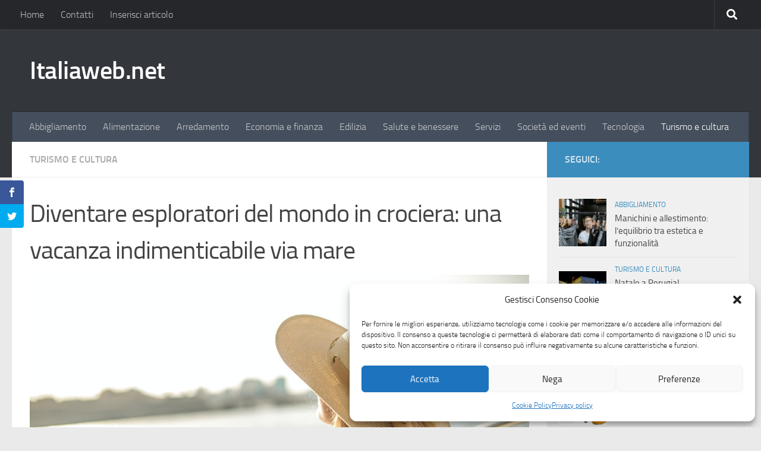

--- FILE ---
content_type: text/html; charset=UTF-8
request_url: https://www.italiaweb.net/diventare-esploratori-del-mondo-in-crociera-una-vacanza-indimenticabile-via-mare/
body_size: 23852
content:
<!DOCTYPE html>
<html class="no-js" lang="it-IT">
<head>
  <meta charset="UTF-8">
  <meta name="viewport" content="width=device-width, initial-scale=1.0">
  <link rel="profile" href="https://gmpg.org/xfn/11" />
  <link rel="pingback" href="https://www.italiaweb.net/xmlrpc.php">

  <script>var et_site_url='https://www.italiaweb.net';var et_post_id='8465';function et_core_page_resource_fallback(a,b){"undefined"===typeof b&&(b=a.sheet.cssRules&&0===a.sheet.cssRules.length);b&&(a.onerror=null,a.onload=null,a.href?a.href=et_site_url+"/?et_core_page_resource="+a.id+et_post_id:a.src&&(a.src=et_site_url+"/?et_core_page_resource="+a.id+et_post_id))}
</script>        <style id="wfc-base-style" type="text/css">
             .wfc-reset-menu-item-first-letter .navbar .nav>li>a:first-letter {font-size: inherit;}.format-icon:before {color: #5A5A5A;}article .format-icon.tc-hide-icon:before, .safari article.format-video .format-icon.tc-hide-icon:before, .chrome article.format-video .format-icon.tc-hide-icon:before, .safari article.format-image .format-icon.tc-hide-icon:before, .chrome article.format-image .format-icon.tc-hide-icon:before, .safari article.format-gallery .format-icon.tc-hide-icon:before, .safari article.attachment .format-icon.tc-hide-icon:before, .chrome article.format-gallery .format-icon.tc-hide-icon:before, .chrome article.attachment .format-icon.tc-hide-icon:before {content: none!important;}h2#tc-comment-title.tc-hide-icon:before {content: none!important;}.archive .archive-header h1.format-icon.tc-hide-icon:before {content: none!important;}.tc-sidebar h3.widget-title.tc-hide-icon:before {content: none!important;}.footer-widgets h3.widget-title.tc-hide-icon:before {content: none!important;}.tc-hide-icon i, i.tc-hide-icon {display: none !important;}.carousel-control {font-family: "Helvetica Neue", Helvetica, Arial, sans-serif;}.social-block a {font-size: 18px;}footer#footer .colophon .social-block a {font-size: 16px;}.social-block.widget_social a {font-size: 14px;}
        </style>
        <meta name='robots' content='index, follow, max-image-preview:large, max-snippet:-1, max-video-preview:-1' />
	<style>img:is([sizes="auto" i], [sizes^="auto," i]) { contain-intrinsic-size: 3000px 1500px }</style>
	<script>document.documentElement.className = document.documentElement.className.replace("no-js","js");</script>

	<!-- This site is optimized with the Yoast SEO plugin v25.1 - https://yoast.com/wordpress/plugins/seo/ -->
	<title>Diventare esploratori del mondo in crociera: una vacanza indimenticabile via mare</title><link rel="preload" data-rocket-preload as="image" href="https://www.italiaweb.net/wp-content/uploads/vacanza-in-crociera.jpg" imagesrcset="https://www.italiaweb.net/wp-content/uploads//vacanza-in-crociera.jpg 1280w, https://www.italiaweb.net/wp-content/uploads//vacanza-in-crociera-300x200.jpg 300w, https://www.italiaweb.net/wp-content/uploads//vacanza-in-crociera-1024x682.jpg 1024w, https://www.italiaweb.net/wp-content/uploads//vacanza-in-crociera-768x512.jpg 768w, https://www.italiaweb.net/wp-content/uploads//vacanza-in-crociera-720x480.jpg 720w, https://www.italiaweb.net/wp-content/uploads//vacanza-in-crociera-520x347.jpg 520w, https://www.italiaweb.net/wp-content/uploads//vacanza-in-crociera-320x213.jpg 320w, https://www.italiaweb.net/wp-content/uploads//vacanza-in-crociera-600x400.jpg 600w" imagesizes="(max-width: 1280px) 100vw, 1280px" fetchpriority="high">
	<link rel="canonical" href="https://www.italiaweb.net/diventare-esploratori-del-mondo-in-crociera-una-vacanza-indimenticabile-via-mare/" />
	<meta name="twitter:label1" content="Scritto da" />
	<meta name="twitter:data1" content="Genesi" />
	<meta name="twitter:label2" content="Tempo di lettura stimato" />
	<meta name="twitter:data2" content="4 minuti" />
	<script type="application/ld+json" class="yoast-schema-graph">{"@context":"https://schema.org","@graph":[{"@type":"WebPage","@id":"https://www.italiaweb.net/diventare-esploratori-del-mondo-in-crociera-una-vacanza-indimenticabile-via-mare/","url":"https://www.italiaweb.net/diventare-esploratori-del-mondo-in-crociera-una-vacanza-indimenticabile-via-mare/","name":"Diventare esploratori del mondo in crociera: una vacanza indimenticabile via mare","isPartOf":{"@id":"https://www.italiaweb.net/#website"},"primaryImageOfPage":{"@id":"https://www.italiaweb.net/diventare-esploratori-del-mondo-in-crociera-una-vacanza-indimenticabile-via-mare/#primaryimage"},"image":{"@id":"https://www.italiaweb.net/diventare-esploratori-del-mondo-in-crociera-una-vacanza-indimenticabile-via-mare/#primaryimage"},"thumbnailUrl":"https://www.italiaweb.net/wp-content/uploads/vacanza-in-crociera.jpg","datePublished":"2023-07-12T06:00:19+00:00","author":{"@id":"https://www.italiaweb.net/#/schema/person/104da0185e8b0685068192032a635bd9"},"breadcrumb":{"@id":"https://www.italiaweb.net/diventare-esploratori-del-mondo-in-crociera-una-vacanza-indimenticabile-via-mare/#breadcrumb"},"inLanguage":"it-IT","potentialAction":[{"@type":"ReadAction","target":["https://www.italiaweb.net/diventare-esploratori-del-mondo-in-crociera-una-vacanza-indimenticabile-via-mare/"]}]},{"@type":"ImageObject","inLanguage":"it-IT","@id":"https://www.italiaweb.net/diventare-esploratori-del-mondo-in-crociera-una-vacanza-indimenticabile-via-mare/#primaryimage","url":"https://www.italiaweb.net/wp-content/uploads/vacanza-in-crociera.jpg","contentUrl":"https://www.italiaweb.net/wp-content/uploads/vacanza-in-crociera.jpg","width":1280,"height":853,"caption":"Vacanza in crociera"},{"@type":"BreadcrumbList","@id":"https://www.italiaweb.net/diventare-esploratori-del-mondo-in-crociera-una-vacanza-indimenticabile-via-mare/#breadcrumb","itemListElement":[{"@type":"ListItem","position":1,"name":"Home","item":"https://www.italiaweb.net/"},{"@type":"ListItem","position":2,"name":"Turismo e cultura","item":"https://www.italiaweb.net/turismo-e-cultura/"},{"@type":"ListItem","position":3,"name":"Diventare esploratori del mondo in crociera: una vacanza indimenticabile via mare"}]},{"@type":"WebSite","@id":"https://www.italiaweb.net/#website","url":"https://www.italiaweb.net/","name":"Italiaweb.net","description":"","potentialAction":[{"@type":"SearchAction","target":{"@type":"EntryPoint","urlTemplate":"https://www.italiaweb.net/?s={search_term_string}"},"query-input":{"@type":"PropertyValueSpecification","valueRequired":true,"valueName":"search_term_string"}}],"inLanguage":"it-IT"},{"@type":"Person","@id":"https://www.italiaweb.net/#/schema/person/104da0185e8b0685068192032a635bd9","name":"Genesi","image":{"@type":"ImageObject","inLanguage":"it-IT","@id":"https://www.italiaweb.net/#/schema/person/image/","url":"https://secure.gravatar.com/avatar/4297e038ff929c82109214c74954c471c95ebacf234775fa500e7750e5540705?s=96&d=mm&r=g","contentUrl":"https://secure.gravatar.com/avatar/4297e038ff929c82109214c74954c471c95ebacf234775fa500e7750e5540705?s=96&d=mm&r=g","caption":"Genesi"},"url":"https://www.italiaweb.net/author/admin/"}]}</script>
	<!-- / Yoast SEO plugin. -->


<link rel='dns-prefetch' href='//fonts.googleapis.com' />
<link rel='dns-prefetch' href='//use.fontawesome.com' />
<link rel="alternate" type="application/rss+xml" title="Italiaweb.net &raquo; Feed" href="https://www.italiaweb.net/feed/" />
<link rel="alternate" type="application/rss+xml" title="Italiaweb.net &raquo; Feed dei commenti" href="https://www.italiaweb.net/comments/feed/" />
<link rel="alternate" type="application/rss+xml" title="Italiaweb.net &raquo; Diventare esploratori del mondo in crociera: una vacanza indimenticabile via mare Feed dei commenti" href="https://www.italiaweb.net/diventare-esploratori-del-mondo-in-crociera-una-vacanza-indimenticabile-via-mare/feed/" />
<style id='wp-emoji-styles-inline-css'>

	img.wp-smiley, img.emoji {
		display: inline !important;
		border: none !important;
		box-shadow: none !important;
		height: 1em !important;
		width: 1em !important;
		margin: 0 0.07em !important;
		vertical-align: -0.1em !important;
		background: none !important;
		padding: 0 !important;
	}
</style>
<link rel='stylesheet' id='wp-block-library-css' href='https://www.italiaweb.net/wp-includes/css/dist/block-library/style.min.css?ver=6.8.1' media='all' />
<style id='classic-theme-styles-inline-css'>
/*! This file is auto-generated */
.wp-block-button__link{color:#fff;background-color:#32373c;border-radius:9999px;box-shadow:none;text-decoration:none;padding:calc(.667em + 2px) calc(1.333em + 2px);font-size:1.125em}.wp-block-file__button{background:#32373c;color:#fff;text-decoration:none}
</style>
<link data-minify="1" rel='stylesheet' id='font-awesome-svg-styles-css' href='https://www.italiaweb.net/wp-content/cache/min/1/wp-content/uploads/font-awesome/v5.15.4/css/svg-with-js.css?ver=1748330251' media='all' />
<style id='font-awesome-svg-styles-inline-css'>
   .wp-block-font-awesome-icon svg::before,
   .wp-rich-text-font-awesome-icon svg::before {content: unset;}
</style>
<style id='global-styles-inline-css'>
:root{--wp--preset--aspect-ratio--square: 1;--wp--preset--aspect-ratio--4-3: 4/3;--wp--preset--aspect-ratio--3-4: 3/4;--wp--preset--aspect-ratio--3-2: 3/2;--wp--preset--aspect-ratio--2-3: 2/3;--wp--preset--aspect-ratio--16-9: 16/9;--wp--preset--aspect-ratio--9-16: 9/16;--wp--preset--color--black: #000000;--wp--preset--color--cyan-bluish-gray: #abb8c3;--wp--preset--color--white: #ffffff;--wp--preset--color--pale-pink: #f78da7;--wp--preset--color--vivid-red: #cf2e2e;--wp--preset--color--luminous-vivid-orange: #ff6900;--wp--preset--color--luminous-vivid-amber: #fcb900;--wp--preset--color--light-green-cyan: #7bdcb5;--wp--preset--color--vivid-green-cyan: #00d084;--wp--preset--color--pale-cyan-blue: #8ed1fc;--wp--preset--color--vivid-cyan-blue: #0693e3;--wp--preset--color--vivid-purple: #9b51e0;--wp--preset--gradient--vivid-cyan-blue-to-vivid-purple: linear-gradient(135deg,rgba(6,147,227,1) 0%,rgb(155,81,224) 100%);--wp--preset--gradient--light-green-cyan-to-vivid-green-cyan: linear-gradient(135deg,rgb(122,220,180) 0%,rgb(0,208,130) 100%);--wp--preset--gradient--luminous-vivid-amber-to-luminous-vivid-orange: linear-gradient(135deg,rgba(252,185,0,1) 0%,rgba(255,105,0,1) 100%);--wp--preset--gradient--luminous-vivid-orange-to-vivid-red: linear-gradient(135deg,rgba(255,105,0,1) 0%,rgb(207,46,46) 100%);--wp--preset--gradient--very-light-gray-to-cyan-bluish-gray: linear-gradient(135deg,rgb(238,238,238) 0%,rgb(169,184,195) 100%);--wp--preset--gradient--cool-to-warm-spectrum: linear-gradient(135deg,rgb(74,234,220) 0%,rgb(151,120,209) 20%,rgb(207,42,186) 40%,rgb(238,44,130) 60%,rgb(251,105,98) 80%,rgb(254,248,76) 100%);--wp--preset--gradient--blush-light-purple: linear-gradient(135deg,rgb(255,206,236) 0%,rgb(152,150,240) 100%);--wp--preset--gradient--blush-bordeaux: linear-gradient(135deg,rgb(254,205,165) 0%,rgb(254,45,45) 50%,rgb(107,0,62) 100%);--wp--preset--gradient--luminous-dusk: linear-gradient(135deg,rgb(255,203,112) 0%,rgb(199,81,192) 50%,rgb(65,88,208) 100%);--wp--preset--gradient--pale-ocean: linear-gradient(135deg,rgb(255,245,203) 0%,rgb(182,227,212) 50%,rgb(51,167,181) 100%);--wp--preset--gradient--electric-grass: linear-gradient(135deg,rgb(202,248,128) 0%,rgb(113,206,126) 100%);--wp--preset--gradient--midnight: linear-gradient(135deg,rgb(2,3,129) 0%,rgb(40,116,252) 100%);--wp--preset--font-size--small: 13px;--wp--preset--font-size--medium: 20px;--wp--preset--font-size--large: 36px;--wp--preset--font-size--x-large: 42px;--wp--preset--spacing--20: 0.44rem;--wp--preset--spacing--30: 0.67rem;--wp--preset--spacing--40: 1rem;--wp--preset--spacing--50: 1.5rem;--wp--preset--spacing--60: 2.25rem;--wp--preset--spacing--70: 3.38rem;--wp--preset--spacing--80: 5.06rem;--wp--preset--shadow--natural: 6px 6px 9px rgba(0, 0, 0, 0.2);--wp--preset--shadow--deep: 12px 12px 50px rgba(0, 0, 0, 0.4);--wp--preset--shadow--sharp: 6px 6px 0px rgba(0, 0, 0, 0.2);--wp--preset--shadow--outlined: 6px 6px 0px -3px rgba(255, 255, 255, 1), 6px 6px rgba(0, 0, 0, 1);--wp--preset--shadow--crisp: 6px 6px 0px rgba(0, 0, 0, 1);}:where(.is-layout-flex){gap: 0.5em;}:where(.is-layout-grid){gap: 0.5em;}body .is-layout-flex{display: flex;}.is-layout-flex{flex-wrap: wrap;align-items: center;}.is-layout-flex > :is(*, div){margin: 0;}body .is-layout-grid{display: grid;}.is-layout-grid > :is(*, div){margin: 0;}:where(.wp-block-columns.is-layout-flex){gap: 2em;}:where(.wp-block-columns.is-layout-grid){gap: 2em;}:where(.wp-block-post-template.is-layout-flex){gap: 1.25em;}:where(.wp-block-post-template.is-layout-grid){gap: 1.25em;}.has-black-color{color: var(--wp--preset--color--black) !important;}.has-cyan-bluish-gray-color{color: var(--wp--preset--color--cyan-bluish-gray) !important;}.has-white-color{color: var(--wp--preset--color--white) !important;}.has-pale-pink-color{color: var(--wp--preset--color--pale-pink) !important;}.has-vivid-red-color{color: var(--wp--preset--color--vivid-red) !important;}.has-luminous-vivid-orange-color{color: var(--wp--preset--color--luminous-vivid-orange) !important;}.has-luminous-vivid-amber-color{color: var(--wp--preset--color--luminous-vivid-amber) !important;}.has-light-green-cyan-color{color: var(--wp--preset--color--light-green-cyan) !important;}.has-vivid-green-cyan-color{color: var(--wp--preset--color--vivid-green-cyan) !important;}.has-pale-cyan-blue-color{color: var(--wp--preset--color--pale-cyan-blue) !important;}.has-vivid-cyan-blue-color{color: var(--wp--preset--color--vivid-cyan-blue) !important;}.has-vivid-purple-color{color: var(--wp--preset--color--vivid-purple) !important;}.has-black-background-color{background-color: var(--wp--preset--color--black) !important;}.has-cyan-bluish-gray-background-color{background-color: var(--wp--preset--color--cyan-bluish-gray) !important;}.has-white-background-color{background-color: var(--wp--preset--color--white) !important;}.has-pale-pink-background-color{background-color: var(--wp--preset--color--pale-pink) !important;}.has-vivid-red-background-color{background-color: var(--wp--preset--color--vivid-red) !important;}.has-luminous-vivid-orange-background-color{background-color: var(--wp--preset--color--luminous-vivid-orange) !important;}.has-luminous-vivid-amber-background-color{background-color: var(--wp--preset--color--luminous-vivid-amber) !important;}.has-light-green-cyan-background-color{background-color: var(--wp--preset--color--light-green-cyan) !important;}.has-vivid-green-cyan-background-color{background-color: var(--wp--preset--color--vivid-green-cyan) !important;}.has-pale-cyan-blue-background-color{background-color: var(--wp--preset--color--pale-cyan-blue) !important;}.has-vivid-cyan-blue-background-color{background-color: var(--wp--preset--color--vivid-cyan-blue) !important;}.has-vivid-purple-background-color{background-color: var(--wp--preset--color--vivid-purple) !important;}.has-black-border-color{border-color: var(--wp--preset--color--black) !important;}.has-cyan-bluish-gray-border-color{border-color: var(--wp--preset--color--cyan-bluish-gray) !important;}.has-white-border-color{border-color: var(--wp--preset--color--white) !important;}.has-pale-pink-border-color{border-color: var(--wp--preset--color--pale-pink) !important;}.has-vivid-red-border-color{border-color: var(--wp--preset--color--vivid-red) !important;}.has-luminous-vivid-orange-border-color{border-color: var(--wp--preset--color--luminous-vivid-orange) !important;}.has-luminous-vivid-amber-border-color{border-color: var(--wp--preset--color--luminous-vivid-amber) !important;}.has-light-green-cyan-border-color{border-color: var(--wp--preset--color--light-green-cyan) !important;}.has-vivid-green-cyan-border-color{border-color: var(--wp--preset--color--vivid-green-cyan) !important;}.has-pale-cyan-blue-border-color{border-color: var(--wp--preset--color--pale-cyan-blue) !important;}.has-vivid-cyan-blue-border-color{border-color: var(--wp--preset--color--vivid-cyan-blue) !important;}.has-vivid-purple-border-color{border-color: var(--wp--preset--color--vivid-purple) !important;}.has-vivid-cyan-blue-to-vivid-purple-gradient-background{background: var(--wp--preset--gradient--vivid-cyan-blue-to-vivid-purple) !important;}.has-light-green-cyan-to-vivid-green-cyan-gradient-background{background: var(--wp--preset--gradient--light-green-cyan-to-vivid-green-cyan) !important;}.has-luminous-vivid-amber-to-luminous-vivid-orange-gradient-background{background: var(--wp--preset--gradient--luminous-vivid-amber-to-luminous-vivid-orange) !important;}.has-luminous-vivid-orange-to-vivid-red-gradient-background{background: var(--wp--preset--gradient--luminous-vivid-orange-to-vivid-red) !important;}.has-very-light-gray-to-cyan-bluish-gray-gradient-background{background: var(--wp--preset--gradient--very-light-gray-to-cyan-bluish-gray) !important;}.has-cool-to-warm-spectrum-gradient-background{background: var(--wp--preset--gradient--cool-to-warm-spectrum) !important;}.has-blush-light-purple-gradient-background{background: var(--wp--preset--gradient--blush-light-purple) !important;}.has-blush-bordeaux-gradient-background{background: var(--wp--preset--gradient--blush-bordeaux) !important;}.has-luminous-dusk-gradient-background{background: var(--wp--preset--gradient--luminous-dusk) !important;}.has-pale-ocean-gradient-background{background: var(--wp--preset--gradient--pale-ocean) !important;}.has-electric-grass-gradient-background{background: var(--wp--preset--gradient--electric-grass) !important;}.has-midnight-gradient-background{background: var(--wp--preset--gradient--midnight) !important;}.has-small-font-size{font-size: var(--wp--preset--font-size--small) !important;}.has-medium-font-size{font-size: var(--wp--preset--font-size--medium) !important;}.has-large-font-size{font-size: var(--wp--preset--font-size--large) !important;}.has-x-large-font-size{font-size: var(--wp--preset--font-size--x-large) !important;}
:where(.wp-block-post-template.is-layout-flex){gap: 1.25em;}:where(.wp-block-post-template.is-layout-grid){gap: 1.25em;}
:where(.wp-block-columns.is-layout-flex){gap: 2em;}:where(.wp-block-columns.is-layout-grid){gap: 2em;}
:root :where(.wp-block-pullquote){font-size: 1.5em;line-height: 1.6;}
</style>
<link data-minify="1" rel='stylesheet' id='cptch_stylesheet-css' href='https://www.italiaweb.net/wp-content/cache/min/1/wp-content/plugins/captcha/css/front_end_style.css?ver=1747985428' media='all' />
<link data-minify="1" rel='stylesheet' id='dashicons-css' href='https://www.italiaweb.net/wp-content/cache/min/1/wp-includes/css/dashicons.min.css?ver=1747985428' media='all' />
<link data-minify="1" rel='stylesheet' id='cptch_desktop_style-css' href='https://www.italiaweb.net/wp-content/cache/min/1/wp-content/plugins/captcha/css/desktop_style.css?ver=1747985428' media='all' />
<link data-minify="1" rel='stylesheet' id='woocommerce-layout-css' href='https://www.italiaweb.net/wp-content/cache/min/1/wp-content/plugins/woocommerce/assets/css/woocommerce-layout.css?ver=1747985428' media='all' />
<link data-minify="1" rel='stylesheet' id='woocommerce-smallscreen-css' href='https://www.italiaweb.net/wp-content/cache/min/1/wp-content/plugins/woocommerce/assets/css/woocommerce-smallscreen.css?ver=1747985428' media='only screen and (max-width: 768px)' />
<link data-minify="1" rel='stylesheet' id='woocommerce-general-css' href='https://www.italiaweb.net/wp-content/cache/min/1/wp-content/plugins/woocommerce/assets/css/woocommerce.css?ver=1747985428' media='all' />
<style id='woocommerce-inline-inline-css'>
.woocommerce form .form-row .required { visibility: visible; }
</style>
<link rel='stylesheet' id='cmplz-general-css' href='https://www.italiaweb.net/wp-content/plugins/complianz-gdpr/assets/css/cookieblocker.min.css?ver=1748330089' media='all' />
<link data-minify="1" rel='stylesheet' id='et_monarch-css-css' href='https://www.italiaweb.net/wp-content/cache/min/1/wp-content/plugins/monarch/css/style.css?ver=1747985428' media='all' />
<link rel='stylesheet' id='et-gf-open-sans-css' href='https://fonts.googleapis.com/css?family=Open+Sans:400,700' media='all' />
<link data-minify="1" rel='stylesheet' id='brands-styles-css' href='https://www.italiaweb.net/wp-content/cache/min/1/wp-content/plugins/woocommerce/assets/css/brands.css?ver=1747985428' media='all' />
<link rel='stylesheet' id='hph-front-style-css' href='https://www.italiaweb.net/wp-content/themes/hueman-pro/addons/assets/front/css/hph-front.min.css?ver=1.4.29' media='all' />
<link rel='stylesheet' id='hueman-main-style-css' href='https://www.italiaweb.net/wp-content/themes/hueman-pro/assets/front/css/main.min.css?ver=1.4.29' media='all' />
<style id='hueman-main-style-inline-css'>
body { font-size:1.00rem; }@media only screen and (min-width: 720px) {
        .nav > li { font-size:1.00rem; }
      }.sidebar .widget { padding-left: 20px; padding-right: 20px; padding-top: 20px; }::selection { background-color: #3b8dbd; }
::-moz-selection { background-color: #3b8dbd; }a,a>span.hu-external::after,.themeform label .required,#flexslider-featured .flex-direction-nav .flex-next:hover,#flexslider-featured .flex-direction-nav .flex-prev:hover,.post-hover:hover .post-title a,.post-title a:hover,.sidebar.s1 .post-nav li a:hover i,.content .post-nav li a:hover i,.post-related a:hover,.sidebar.s1 .widget_rss ul li a,#footer .widget_rss ul li a,.sidebar.s1 .widget_calendar a,#footer .widget_calendar a,.sidebar.s1 .alx-tab .tab-item-category a,.sidebar.s1 .alx-posts .post-item-category a,.sidebar.s1 .alx-tab li:hover .tab-item-title a,.sidebar.s1 .alx-tab li:hover .tab-item-comment a,.sidebar.s1 .alx-posts li:hover .post-item-title a,#footer .alx-tab .tab-item-category a,#footer .alx-posts .post-item-category a,#footer .alx-tab li:hover .tab-item-title a,#footer .alx-tab li:hover .tab-item-comment a,#footer .alx-posts li:hover .post-item-title a,.comment-tabs li.active a,.comment-awaiting-moderation,.child-menu a:hover,.child-menu .current_page_item > a,.wp-pagenavi a,.entry.woocommerce div.product .woocommerce-tabs ul.tabs li.active a{ color: #3b8dbd; }input[type="submit"],.themeform button[type="submit"],.sidebar.s1 .sidebar-top,.sidebar.s1 .sidebar-toggle,#flexslider-featured .flex-control-nav li a.flex-active,.post-tags a:hover,.sidebar.s1 .widget_calendar caption,#footer .widget_calendar caption,.author-bio .bio-avatar:after,.commentlist li.bypostauthor > .comment-body:after,.commentlist li.comment-author-admin > .comment-body:after,.themeform .woocommerce #respond input#submit.alt,.themeform .woocommerce a.button.alt,.themeform .woocommerce button.button.alt,.themeform .woocommerce input.button.alt{ background-color: #3b8dbd; }.post-format .format-container { border-color: #3b8dbd; }.sidebar.s1 .alx-tabs-nav li.active a,#footer .alx-tabs-nav li.active a,.comment-tabs li.active a,.wp-pagenavi a:hover,.wp-pagenavi a:active,.wp-pagenavi span.current,.entry.woocommerce div.product .woocommerce-tabs ul.tabs li.active a{ border-bottom-color: #3b8dbd!important; }.sidebar.s2 .post-nav li a:hover i,
.sidebar.s2 .widget_rss ul li a,
.sidebar.s2 .widget_calendar a,
.sidebar.s2 .alx-tab .tab-item-category a,
.sidebar.s2 .alx-posts .post-item-category a,
.sidebar.s2 .alx-tab li:hover .tab-item-title a,
.sidebar.s2 .alx-tab li:hover .tab-item-comment a,
.sidebar.s2 .alx-posts li:hover .post-item-title a { color: #82b965; }
.sidebar.s2 .sidebar-top,.sidebar.s2 .sidebar-toggle,.post-comments,.jp-play-bar,.jp-volume-bar-value,.sidebar.s2 .widget_calendar caption,.themeform .woocommerce #respond input#submit,.themeform .woocommerce a.button,.themeform .woocommerce button.button,.themeform .woocommerce input.button{ background-color: #82b965; }.sidebar.s2 .alx-tabs-nav li.active a { border-bottom-color: #82b965; }
.post-comments::before { border-right-color: #82b965; }
      .search-expand,
              #nav-topbar.nav-container { background-color: #26272b}@media only screen and (min-width: 720px) {
                #nav-topbar .nav ul { background-color: #26272b; }
              }.is-scrolled #header .nav-container.desktop-sticky,
              .is-scrolled #header .search-expand { background-color: #26272b; background-color: rgba(38,39,43,0.90) }.is-scrolled .topbar-transparent #nav-topbar.desktop-sticky .nav ul { background-color: #26272b; background-color: rgba(38,39,43,0.95) }#header { background-color: #33363b; }
@media only screen and (min-width: 720px) {
  #nav-header .nav ul { background-color: #33363b; }
}
        .is-scrolled #header #nav-mobile { background-color: #454e5c; background-color: rgba(69,78,92,0.90) }#nav-header.nav-container, #main-header-search .search-expand { background-color: ; }
@media only screen and (min-width: 720px) {
  #nav-header .nav ul { background-color: ; }
}
        body { background-color: #eaeaea; }
</style>
<link data-minify="1" rel='stylesheet' id='theme-stylesheet-css' href='https://www.italiaweb.net/wp-content/cache/min/1/wp-content/themes/hueman-pro-child-master/style.css?ver=1747985428' media='all' />
<link data-minify="1" rel='stylesheet' id='hueman-font-awesome-css' href='https://www.italiaweb.net/wp-content/cache/min/1/wp-content/themes/hueman-pro/assets/front/css/font-awesome.min.css?ver=1747985428' media='all' />
<link data-minify="1" rel='stylesheet' id='font-awesome-official-css' href='https://www.italiaweb.net/wp-content/cache/min/1/releases/v5.15.4/css/all.css?ver=1747985428' media='all' crossorigin="anonymous" />
<link data-minify="1" rel='stylesheet' id='font-awesome-official-v4shim-css' href='https://www.italiaweb.net/wp-content/cache/min/1/releases/v5.15.4/css/v4-shims.css?ver=1747985428' media='all' crossorigin="anonymous" />
<style id='font-awesome-official-v4shim-inline-css'>
@font-face {
font-family: "FontAwesome";
font-display: block;
src: url("https://use.fontawesome.com/releases/v5.15.4/webfonts/fa-brands-400.eot"),
		url("https://use.fontawesome.com/releases/v5.15.4/webfonts/fa-brands-400.eot?#iefix") format("embedded-opentype"),
		url("https://use.fontawesome.com/releases/v5.15.4/webfonts/fa-brands-400.woff2") format("woff2"),
		url("https://use.fontawesome.com/releases/v5.15.4/webfonts/fa-brands-400.woff") format("woff"),
		url("https://use.fontawesome.com/releases/v5.15.4/webfonts/fa-brands-400.ttf") format("truetype"),
		url("https://use.fontawesome.com/releases/v5.15.4/webfonts/fa-brands-400.svg#fontawesome") format("svg");
}

@font-face {
font-family: "FontAwesome";
font-display: block;
src: url("https://use.fontawesome.com/releases/v5.15.4/webfonts/fa-solid-900.eot"),
		url("https://use.fontawesome.com/releases/v5.15.4/webfonts/fa-solid-900.eot?#iefix") format("embedded-opentype"),
		url("https://use.fontawesome.com/releases/v5.15.4/webfonts/fa-solid-900.woff2") format("woff2"),
		url("https://use.fontawesome.com/releases/v5.15.4/webfonts/fa-solid-900.woff") format("woff"),
		url("https://use.fontawesome.com/releases/v5.15.4/webfonts/fa-solid-900.ttf") format("truetype"),
		url("https://use.fontawesome.com/releases/v5.15.4/webfonts/fa-solid-900.svg#fontawesome") format("svg");
}

@font-face {
font-family: "FontAwesome";
font-display: block;
src: url("https://use.fontawesome.com/releases/v5.15.4/webfonts/fa-regular-400.eot"),
		url("https://use.fontawesome.com/releases/v5.15.4/webfonts/fa-regular-400.eot?#iefix") format("embedded-opentype"),
		url("https://use.fontawesome.com/releases/v5.15.4/webfonts/fa-regular-400.woff2") format("woff2"),
		url("https://use.fontawesome.com/releases/v5.15.4/webfonts/fa-regular-400.woff") format("woff"),
		url("https://use.fontawesome.com/releases/v5.15.4/webfonts/fa-regular-400.ttf") format("truetype"),
		url("https://use.fontawesome.com/releases/v5.15.4/webfonts/fa-regular-400.svg#fontawesome") format("svg");
unicode-range: U+F004-F005,U+F007,U+F017,U+F022,U+F024,U+F02E,U+F03E,U+F044,U+F057-F059,U+F06E,U+F070,U+F075,U+F07B-F07C,U+F080,U+F086,U+F089,U+F094,U+F09D,U+F0A0,U+F0A4-F0A7,U+F0C5,U+F0C7-F0C8,U+F0E0,U+F0EB,U+F0F3,U+F0F8,U+F0FE,U+F111,U+F118-F11A,U+F11C,U+F133,U+F144,U+F146,U+F14A,U+F14D-F14E,U+F150-F152,U+F15B-F15C,U+F164-F165,U+F185-F186,U+F191-F192,U+F1AD,U+F1C1-F1C9,U+F1CD,U+F1D8,U+F1E3,U+F1EA,U+F1F6,U+F1F9,U+F20A,U+F247-F249,U+F24D,U+F254-F25B,U+F25D,U+F267,U+F271-F274,U+F279,U+F28B,U+F28D,U+F2B5-F2B6,U+F2B9,U+F2BB,U+F2BD,U+F2C1-F2C2,U+F2D0,U+F2D2,U+F2DC,U+F2ED,U+F328,U+F358-F35B,U+F3A5,U+F3D1,U+F410,U+F4AD;
}
</style>
<link rel='stylesheet' id='lightboxStyle-css' href='https://www.italiaweb.net/wp-content/plugins/lightbox-plus/css/shadowed/colorbox.min.css?ver=2.7.2' media='screen' />
<script async src="https://www.italiaweb.net/wp-content/plugins/burst-statistics/helpers/timeme/timeme.min.js?ver=1748330087" id="burst-timeme-js"></script>
<script id="nb-jquery" src="https://www.italiaweb.net/wp-includes/js/jquery/jquery.min.js?ver=3.7.1" id="jquery-core-js"></script>
<script src="https://www.italiaweb.net/wp-includes/js/jquery/jquery-migrate.min.js?ver=3.4.1" id="jquery-migrate-js"></script>
<script src="https://www.italiaweb.net/wp-content/plugins/woocommerce/assets/js/jquery-blockui/jquery.blockUI.min.js?ver=2.7.0-wc.9.8.5" id="jquery-blockui-js" defer data-wp-strategy="defer"></script>
<script id="wc-add-to-cart-js-extra">
var wc_add_to_cart_params = {"ajax_url":"\/wp-admin\/admin-ajax.php","wc_ajax_url":"\/?wc-ajax=%%endpoint%%","i18n_view_cart":"Visualizza carrello","cart_url":"https:\/\/www.italiaweb.net\/carrello\/","is_cart":"","cart_redirect_after_add":"yes"};
</script>
<script src="https://www.italiaweb.net/wp-content/plugins/woocommerce/assets/js/frontend/add-to-cart.min.js?ver=9.8.5" id="wc-add-to-cart-js" defer data-wp-strategy="defer"></script>
<script src="https://www.italiaweb.net/wp-content/plugins/woocommerce/assets/js/js-cookie/js.cookie.min.js?ver=2.1.4-wc.9.8.5" id="js-cookie-js" defer data-wp-strategy="defer"></script>
<script id="woocommerce-js-extra">
var woocommerce_params = {"ajax_url":"\/wp-admin\/admin-ajax.php","wc_ajax_url":"\/?wc-ajax=%%endpoint%%","i18n_password_show":"Mostra password","i18n_password_hide":"Nascondi password"};
</script>
<script src="https://www.italiaweb.net/wp-content/plugins/woocommerce/assets/js/frontend/woocommerce.min.js?ver=9.8.5" id="woocommerce-js" defer data-wp-strategy="defer"></script>
<link rel="https://api.w.org/" href="https://www.italiaweb.net/wp-json/" /><link rel="alternate" title="JSON" type="application/json" href="https://www.italiaweb.net/wp-json/wp/v2/posts/8465" /><link rel="EditURI" type="application/rsd+xml" title="RSD" href="https://www.italiaweb.net/xmlrpc.php?rsd" />
<meta name="generator" content="WordPress 6.8.1" />
<meta name="generator" content="WooCommerce 9.8.5" />
<link rel='shortlink' href='https://www.italiaweb.net/?p=8465' />
<link rel="alternate" title="oEmbed (JSON)" type="application/json+oembed" href="https://www.italiaweb.net/wp-json/oembed/1.0/embed?url=https%3A%2F%2Fwww.italiaweb.net%2Fdiventare-esploratori-del-mondo-in-crociera-una-vacanza-indimenticabile-via-mare%2F" />
<link rel="alternate" title="oEmbed (XML)" type="text/xml+oembed" href="https://www.italiaweb.net/wp-json/oembed/1.0/embed?url=https%3A%2F%2Fwww.italiaweb.net%2Fdiventare-esploratori-del-mondo-in-crociera-una-vacanza-indimenticabile-via-mare%2F&#038;format=xml" />
			<style>.cmplz-hidden {
					display: none !important;
				}</style><style type="text/css" id="et-social-custom-css">
				 
			</style><link rel="preload" href="https://www.italiaweb.net/wp-content/plugins/monarch/core/admin/fonts/modules.ttf" as="font" crossorigin="anonymous">		<script>
			document.documentElement.className = document.documentElement.className.replace('no-js', 'js');
		</script>
				<style>
			.no-js img.lazyload {
				display: none;
			}

			figure.wp-block-image img.lazyloading {
				min-width: 150px;
			}

						.lazyload, .lazyloading {
				opacity: 0;
			}

			.lazyloaded {
				opacity: 1;
				transition: opacity 400ms;
				transition-delay: 0ms;
			}

					</style>
		    <link rel="preload" as="font" type="font/woff2" href="https://www.italiaweb.net/wp-content/themes/hueman-pro/assets/front/webfonts/fa-brands-400.woff2?v=5.15.2" crossorigin="anonymous"/>
    <link rel="preload" as="font" type="font/woff2" href="https://www.italiaweb.net/wp-content/themes/hueman-pro/assets/front/webfonts/fa-regular-400.woff2?v=5.15.2" crossorigin="anonymous"/>
    <link rel="preload" as="font" type="font/woff2" href="https://www.italiaweb.net/wp-content/themes/hueman-pro/assets/front/webfonts/fa-solid-900.woff2?v=5.15.2" crossorigin="anonymous"/>
  <link rel="preload" as="font" type="font/woff" href="https://www.italiaweb.net/wp-content/themes/hueman-pro/assets/front/fonts/titillium-light-webfont.woff" crossorigin="anonymous"/>
<link rel="preload" as="font" type="font/woff" href="https://www.italiaweb.net/wp-content/themes/hueman-pro/assets/front/fonts/titillium-lightitalic-webfont.woff" crossorigin="anonymous"/>
<link rel="preload" as="font" type="font/woff" href="https://www.italiaweb.net/wp-content/themes/hueman-pro/assets/front/fonts/titillium-regular-webfont.woff" crossorigin="anonymous"/>
<link rel="preload" as="font" type="font/woff" href="https://www.italiaweb.net/wp-content/themes/hueman-pro/assets/front/fonts/titillium-regularitalic-webfont.woff" crossorigin="anonymous"/>
<link rel="preload" as="font" type="font/woff" href="https://www.italiaweb.net/wp-content/themes/hueman-pro/assets/front/fonts/titillium-semibold-webfont.woff" crossorigin="anonymous"/>
<style>
  /*  base : fonts
/* ------------------------------------ */
body { font-family: "Titillium", Arial, sans-serif; }
@font-face {
  font-family: 'Titillium';
  src: url('https://www.italiaweb.net/wp-content/themes/hueman-pro/assets/front/fonts/titillium-light-webfont.eot');
  src: url('https://www.italiaweb.net/wp-content/themes/hueman-pro/assets/front/fonts/titillium-light-webfont.svg#titillium-light-webfont') format('svg'),
     url('https://www.italiaweb.net/wp-content/themes/hueman-pro/assets/front/fonts/titillium-light-webfont.eot?#iefix') format('embedded-opentype'),
     url('https://www.italiaweb.net/wp-content/themes/hueman-pro/assets/front/fonts/titillium-light-webfont.woff') format('woff'),
     url('https://www.italiaweb.net/wp-content/themes/hueman-pro/assets/front/fonts/titillium-light-webfont.ttf') format('truetype');
  font-weight: 300;
  font-style: normal;
}
@font-face {
  font-family: 'Titillium';
  src: url('https://www.italiaweb.net/wp-content/themes/hueman-pro/assets/front/fonts/titillium-lightitalic-webfont.eot');
  src: url('https://www.italiaweb.net/wp-content/themes/hueman-pro/assets/front/fonts/titillium-lightitalic-webfont.svg#titillium-lightitalic-webfont') format('svg'),
     url('https://www.italiaweb.net/wp-content/themes/hueman-pro/assets/front/fonts/titillium-lightitalic-webfont.eot?#iefix') format('embedded-opentype'),
     url('https://www.italiaweb.net/wp-content/themes/hueman-pro/assets/front/fonts/titillium-lightitalic-webfont.woff') format('woff'),
     url('https://www.italiaweb.net/wp-content/themes/hueman-pro/assets/front/fonts/titillium-lightitalic-webfont.ttf') format('truetype');
  font-weight: 300;
  font-style: italic;
}
@font-face {
  font-family: 'Titillium';
  src: url('https://www.italiaweb.net/wp-content/themes/hueman-pro/assets/front/fonts/titillium-regular-webfont.eot');
  src: url('https://www.italiaweb.net/wp-content/themes/hueman-pro/assets/front/fonts/titillium-regular-webfont.svg#titillium-regular-webfont') format('svg'),
     url('https://www.italiaweb.net/wp-content/themes/hueman-pro/assets/front/fonts/titillium-regular-webfont.eot?#iefix') format('embedded-opentype'),
     url('https://www.italiaweb.net/wp-content/themes/hueman-pro/assets/front/fonts/titillium-regular-webfont.woff') format('woff'),
     url('https://www.italiaweb.net/wp-content/themes/hueman-pro/assets/front/fonts/titillium-regular-webfont.ttf') format('truetype');
  font-weight: 400;
  font-style: normal;
}
@font-face {
  font-family: 'Titillium';
  src: url('https://www.italiaweb.net/wp-content/themes/hueman-pro/assets/front/fonts/titillium-regularitalic-webfont.eot');
  src: url('https://www.italiaweb.net/wp-content/themes/hueman-pro/assets/front/fonts/titillium-regularitalic-webfont.svg#titillium-regular-webfont') format('svg'),
     url('https://www.italiaweb.net/wp-content/themes/hueman-pro/assets/front/fonts/titillium-regularitalic-webfont.eot?#iefix') format('embedded-opentype'),
     url('https://www.italiaweb.net/wp-content/themes/hueman-pro/assets/front/fonts/titillium-regularitalic-webfont.woff') format('woff'),
     url('https://www.italiaweb.net/wp-content/themes/hueman-pro/assets/front/fonts/titillium-regularitalic-webfont.ttf') format('truetype');
  font-weight: 400;
  font-style: italic;
}
@font-face {
    font-family: 'Titillium';
    src: url('https://www.italiaweb.net/wp-content/themes/hueman-pro/assets/front/fonts/titillium-semibold-webfont.eot');
    src: url('https://www.italiaweb.net/wp-content/themes/hueman-pro/assets/front/fonts/titillium-semibold-webfont.svg#titillium-semibold-webfont') format('svg'),
         url('https://www.italiaweb.net/wp-content/themes/hueman-pro/assets/front/fonts/titillium-semibold-webfont.eot?#iefix') format('embedded-opentype'),
         url('https://www.italiaweb.net/wp-content/themes/hueman-pro/assets/front/fonts/titillium-semibold-webfont.woff') format('woff'),
         url('https://www.italiaweb.net/wp-content/themes/hueman-pro/assets/front/fonts/titillium-semibold-webfont.ttf') format('truetype');
  font-weight: 600;
  font-style: normal;
}
</style>
  <!--[if lt IE 9]>
<script src="https://www.italiaweb.net/wp-content/themes/hueman-pro/assets/front/js/ie/html5shiv-printshiv.min.js"></script>
<script src="https://www.italiaweb.net/wp-content/themes/hueman-pro/assets/front/js/ie/selectivizr.js"></script>
<![endif]-->
	<noscript><style>.woocommerce-product-gallery{ opacity: 1 !important; }</style></noscript>
	<!-- Global site tag (gtag.js) - Google Analytics -->
<script async src="https://www.googletagmanager.com/gtag/js?id=UA-216728934-1"></script>
<script>
  window.dataLayer = window.dataLayer || [];
  function gtag(){dataLayer.push(arguments);}
  gtag('js', new Date());

  gtag('config', 'UA-216728934-1');
</script>		<style id="wp-custom-css">
			.entry-inner {
  padding-top: 1.4em;
}		</style>
		            <style id="grids-css" type="text/css">
                .post-list .grid-item {float: left; }
                .cols-1 .grid-item { width: 100%; }
                .cols-2 .grid-item { width: 50%; }
                .cols-3 .grid-item { width: 33.3%; }
                .cols-4 .grid-item { width: 25%; }
                @media only screen and (max-width: 719px) {
                      #grid-wrapper .grid-item{
                        width: 100%;
                      }
                }
            </style>
            <style id="rocket-lazyrender-inline-css">[data-wpr-lazyrender] {content-visibility: auto;}</style><meta name="generator" content="WP Rocket 3.18.3" data-wpr-features="wpr_automatic_lazy_rendering wpr_oci wpr_minify_css wpr_preload_links wpr_desktop" /></head>

<body data-cmplz=1 class="nb-3-3-8 nimble-no-local-data-skp__post_post_8465 nimble-no-group-site-tmpl-skp__all_post wp-singular post-template-default single single-post postid-8465 single-format-standard wp-embed-responsive wp-theme-hueman-pro wp-child-theme-hueman-pro-child-master theme-hueman-pro sek-hide-rc-badge woocommerce-no-js et_monarch col-2cl full-width topbar-enabled header-desktop-sticky header-mobile-sticky hueman-pro-1-4-29-with-child-theme unknown">
<div  id="wrapper">
  <a class="screen-reader-text skip-link" href="#content">Sotto il contenuto</a>
  
  <header  id="header" class="top-menu-mobile-on one-mobile-menu top_menu header-ads-desktop  topbar-transparent no-header-img">
        <nav class="nav-container group mobile-menu mobile-sticky " id="nav-mobile" data-menu-id="header-1">
  <div class="mobile-title-logo-in-header"><p class="site-title">                  <a class="custom-logo-link" href="https://www.italiaweb.net/" rel="home" title="Italiaweb.net | Home page">Italiaweb.net</a>                </p></div>
        
                    <!-- <div class="ham__navbar-toggler collapsed" aria-expanded="false">
          <div class="ham__navbar-span-wrapper">
            <span class="ham-toggler-menu__span"></span>
          </div>
        </div> -->
        <button class="ham__navbar-toggler-two collapsed" title="Menu" aria-expanded="false">
          <span class="ham__navbar-span-wrapper">
            <span class="line line-1"></span>
            <span class="line line-2"></span>
            <span class="line line-3"></span>
          </span>
        </button>
            
      <div class="nav-text"></div>
      <div class="nav-wrap container">
                  <ul class="nav container-inner group mobile-search">
                            <li>
                  <form role="search" method="get" class="search-form" action="https://www.italiaweb.net/">
				<label>
					<span class="screen-reader-text">Ricerca per:</span>
					<input type="search" class="search-field" placeholder="Cerca &hellip;" value="" name="s" />
				</label>
				<input type="submit" class="search-submit" value="Cerca" />
			</form>                </li>
                      </ul>
                <ul id="menu-menu-principale" class="nav container-inner group"><li id="menu-item-800" class="menu-item menu-item-type-custom menu-item-object-custom menu-item-home menu-item-800"><a href="https://www.italiaweb.net/">Home</a></li>
<li id="menu-item-802" class="menu-item menu-item-type-post_type menu-item-object-page menu-item-802"><a href="https://www.italiaweb.net/contatti/">Contatti</a></li>
<li id="menu-item-8122" class="menu-item menu-item-type-post_type menu-item-object-page menu-item-8122"><a href="https://www.italiaweb.net/inserisci-articolo/">Inserisci articolo</a></li>
</ul>      </div>
</nav><!--/#nav-topbar-->  
        <nav class="nav-container group desktop-menu desktop-sticky " id="nav-topbar" data-menu-id="header-2">
    <div class="nav-text"></div>
  <div class="topbar-toggle-down">
    <i class="fas fa-angle-double-down" aria-hidden="true" data-toggle="down" title="Espandi menu"></i>
    <i class="fas fa-angle-double-up" aria-hidden="true" data-toggle="up" title="Chiudi menu"></i>
  </div>
  <div class="nav-wrap container">
    <ul id="menu-menu-principale-1" class="nav container-inner group"><li class="menu-item menu-item-type-custom menu-item-object-custom menu-item-home menu-item-800"><a href="https://www.italiaweb.net/">Home</a></li>
<li class="menu-item menu-item-type-post_type menu-item-object-page menu-item-802"><a href="https://www.italiaweb.net/contatti/">Contatti</a></li>
<li class="menu-item menu-item-type-post_type menu-item-object-page menu-item-8122"><a href="https://www.italiaweb.net/inserisci-articolo/">Inserisci articolo</a></li>
</ul>  </div>
      <div id="topbar-header-search" class="container">
      <div  class="container-inner">
        <button class="toggle-search"><i class="fas fa-search"></i></button>
        <div class="search-expand">
          <div class="search-expand-inner"><form role="search" method="get" class="search-form" action="https://www.italiaweb.net/">
				<label>
					<span class="screen-reader-text">Ricerca per:</span>
					<input type="search" class="search-field" placeholder="Cerca &hellip;" value="" name="s" />
				</label>
				<input type="submit" class="search-submit" value="Cerca" />
			</form></div>
        </div>
      </div><!--/.container-inner-->
    </div><!--/.container-->
  
</nav><!--/#nav-topbar-->  
  <div  class="container group">
        <div class="container-inner">

                    <div class="group hu-pad central-header-zone">
                  <div class="logo-tagline-group">
                      <p class="site-title">                  <a class="custom-logo-link" href="https://www.italiaweb.net/" rel="home" title="Italiaweb.net | Home page">Italiaweb.net</a>                </p>                                                <p class="site-description"></p>
                                        </div>

                                        <div id="header-widgets">
                          <div id="text-5" class="widget widget_text">			<div class="textwidget"></div>
		</div>                      </div><!--/#header-ads-->
                                </div>
      
                <nav class="nav-container group desktop-menu " id="nav-header" data-menu-id="header-3">
    <div class="nav-text"><!-- put your mobile menu text here --></div>

  <div class="nav-wrap container">
        <ul id="menu-categorie" class="nav container-inner group"><li id="menu-item-180" class="menu-item menu-item-type-taxonomy menu-item-object-category menu-item-180"><a href="https://www.italiaweb.net/abbigliamento/">Abbigliamento</a></li>
<li id="menu-item-1398" class="menu-item menu-item-type-taxonomy menu-item-object-category menu-item-1398"><a href="https://www.italiaweb.net/alimentazione/">Alimentazione</a></li>
<li id="menu-item-181" class="menu-item menu-item-type-taxonomy menu-item-object-category menu-item-181"><a href="https://www.italiaweb.net/arredamento/">Arredamento</a></li>
<li id="menu-item-182" class="menu-item menu-item-type-taxonomy menu-item-object-category menu-item-182"><a href="https://www.italiaweb.net/economia-e-finanza/">Economia e finanza</a></li>
<li id="menu-item-183" class="menu-item menu-item-type-taxonomy menu-item-object-category menu-item-183"><a href="https://www.italiaweb.net/edilizia/">Edilizia</a></li>
<li id="menu-item-184" class="menu-item menu-item-type-taxonomy menu-item-object-category menu-item-184"><a href="https://www.italiaweb.net/salute-e-benessere/">Salute e benessere</a></li>
<li id="menu-item-186" class="menu-item menu-item-type-taxonomy menu-item-object-category menu-item-186"><a href="https://www.italiaweb.net/servizi/">Servizi</a></li>
<li id="menu-item-1054" class="menu-item menu-item-type-taxonomy menu-item-object-category menu-item-1054"><a href="https://www.italiaweb.net/societa-ed-eventi/">Società ed eventi</a></li>
<li id="menu-item-187" class="menu-item menu-item-type-taxonomy menu-item-object-category menu-item-187"><a href="https://www.italiaweb.net/tecnologia/">Tecnologia</a></li>
<li id="menu-item-188" class="menu-item menu-item-type-taxonomy menu-item-object-category current-post-ancestor current-menu-parent current-post-parent menu-item-188"><a href="https://www.italiaweb.net/turismo-e-cultura/">Turismo e cultura</a></li>
</ul>  </div>
</nav><!--/#nav-header-->      
    </div><!--/.container-inner-->
      </div><!--/.container-->

</header><!--/#header-->
  
  <div  class="container" id="page">
    <div class="container-inner">
            <div class="main">
        <div class="main-inner group">
          
              <main class="content" id="content">
              <div class="page-title hu-pad group">
          	    		<ul class="meta-single group">
    			<li class="category"><a href="https://www.italiaweb.net/turismo-e-cultura/" rel="category tag">Turismo e cultura</a></li>
    			    		</ul>
            
    </div><!--/.page-title-->
          <div class="hu-pad group">
              <article class="post-8465 post type-post status-publish format-standard has-post-thumbnail hentry category-turismo-e-cultura">
    <div class="post-inner group">

      <h1 class="post-title entry-title">Diventare esploratori del mondo in crociera: una vacanza indimenticabile via mare</h1>

                                      <div class="image-container">
              <img width="1280" height="853" src="https://www.italiaweb.net/wp-content/uploads/vacanza-in-crociera.jpg" class="attachment-full size-full no-lazy wp-post-image" alt="Vacanza in crociera" decoding="async" fetchpriority="high" srcset="https://www.italiaweb.net/wp-content/uploads//vacanza-in-crociera.jpg 1280w, https://www.italiaweb.net/wp-content/uploads//vacanza-in-crociera-300x200.jpg 300w, https://www.italiaweb.net/wp-content/uploads//vacanza-in-crociera-1024x682.jpg 1024w, https://www.italiaweb.net/wp-content/uploads//vacanza-in-crociera-768x512.jpg 768w, https://www.italiaweb.net/wp-content/uploads//vacanza-in-crociera-720x480.jpg 720w, https://www.italiaweb.net/wp-content/uploads//vacanza-in-crociera-520x347.jpg 520w, https://www.italiaweb.net/wp-content/uploads//vacanza-in-crociera-320x213.jpg 320w, https://www.italiaweb.net/wp-content/uploads//vacanza-in-crociera-600x400.jpg 600w" sizes="(max-width: 1280px) 100vw, 1280px" />            </div>
              
      <div class="clear"></div>

      <div class="entry themeform">
        <div class="entry-inner">
          <p>Il sogno condiviso da tantissime persone è quello di<strong> viaggiare per il mondo</strong> alla scoperta di nuove culture e di tradizioni locali che possano ampliare le proprie conoscenze. E un altro fattore in grado di incidere quando si seleziona una modalità di viaggio nonché una o più mete, è il <strong>relax</strong>. Infatti, il desiderio di partire per una destinazione lontana da casa è anche dovuto dal voler interrompere la monotonia quotidiana, in virtù di esperienze differenti e rilassanti allo stesso tempo. Ma per unire questi elementi in una combinazione affascinante si può optare per una <strong>crociera,</strong> grazie alla quale è possibile <strong>diventare esploratori del mondo</strong> e contemporaneamente vivere una <strong>vacanza indimenticabile via mare</strong>.</p><div class="lwptoc lwptoc-light lwptoc-notInherit" data-smooth-scroll="1" data-smooth-scroll-offset="24"><div class="lwptoc_i"><div class="lwptoc_header">
        <b class="lwptoc_title" style="font-weight:800;">Indice contenuti</b>                    <span class="lwptoc_toggle">
                <a href="#" class="lwptoc_toggle_label" data-label="Mostra">Nascondi</a>            </span>
            </div><div class="lwptoc_items lwptoc_items-visible" style="font-size:100%;"><div class="lwptoc_itemWrap"><div class="lwptoc_item">    <a href="#Un_viaggio_tutto_compreso">
                    <span class="lwptoc_item_number">1</span>
                <span class="lwptoc_item_label">Un viaggio tutto compreso</span>
    </a>
    </div><div class="lwptoc_item">    <a href="#Esperienze_a_bordo_tra_relax_e_intrattenimento">
                    <span class="lwptoc_item_number">2</span>
                <span class="lwptoc_item_label">Esperienze a bordo: tra relax e intrattenimento</span>
    </a>
    </div><div class="lwptoc_item">    <a href="#Destinazioni_esotiche_e_culturali">
                    <span class="lwptoc_item_number">3</span>
                <span class="lwptoc_item_label">Destinazioni esotiche e culturali</span>
    </a>
    </div><div class="lwptoc_item">    <a href="#Esperienze_a_terra_emozionanti">
                    <span class="lwptoc_item_number">4</span>
                <span class="lwptoc_item_label">Esperienze a terra emozionanti</span>
    </a>
    </div></div></div></div></div><h2><span id="Un_viaggio_tutto_compreso">Un viaggio tutto compreso</span></h2>
<p><strong>La formula del tutto compreso </strong>risulta essere la più grande attrazione per far sì che i passeggeri salgano a bordo di una nave da crociera, poiché è la combinazione perfetta tra relax ed esplorazione. I passeggeri non avranno di che preoccuparsi, dato che un pacchetto del genere include nella tariffa complessiva <strong>sia l’alloggio che il cibo</strong>, nonché l’<strong>intrattenimento</strong> e le varie attività sulla nave.</p>
<p>La quantità e la qualità degli ingredienti è abbondante, e ci sono <strong>piatti etnici</strong> alternati a quelli <strong>internazionali</strong> e noti in tutto il mondo, ragion per cui per un passeggero è possibile scegliere ogni giorno ciò che più rientra nei suoi gusti. Inoltre, non mancherà di certo l’intrattenimento a bordo, tra cinema, teatro, spa, pub, bar, discoteche e casinò. Insomma, si è ospiti a tutti gli effetti e non mancherà di certo la <strong>serenità</strong>.</p>
<h2><span id="Esperienze_a_bordo_tra_relax_e_intrattenimento">Esperienze a bordo: tra relax e intrattenimento</span></h2>
<p>Le<strong> esperienze</strong> da poter accumulare a bordo di una nave da crociera sono tantissime, a partire dalle <strong>degustazioni </strong>di cibi differenti, essendoci pizzerie, bar più informali e ristoranti gourmet. Ma per il <strong>relax </strong>non mancano di certo gli spazi appositi, tra cui le piscine, i centri benessere dove farsi anche massaggiare, le terrazze solarium e le spa, così da potersi rigenerare fisicamente e mentalmente; le lezioni di fitness in tal senso sono particolarmente apprezzate.</p>
<p>Per ciò che concerne il sano<strong> intrattenimento</strong>, tutte le sere si può scegliere se partecipare a una festa a tema, se godersi uno spettacolo a teatro o un film al cinema, oppure si potrebbe giocare al casinò. Come se non bastasse, a bordo prendono vita dei veri e propri<strong> tornei sportivi </strong>che vedono protagoniste attività come il minigolf e l’arrampicata.</p>
<h2><span id="Destinazioni_esotiche_e_culturali">Destinazioni esotiche e culturali</span></h2>
<p>Grazie alle crociere è possibile<strong> diventare esploratori del mondo</strong>, come anticipato, poiché le destinazioni sono variegate, <strong>esotiche e culturali</strong>. Si potrebbe passare dalle note isole delle Maldive e delle Hawaii fino alle città di Shanghai e Sydney, ma in generale l’itinerario può essere scelto in precedenza così da prepararsi al meglio. Alcune crociere coprono tratte più brevi e geograficamente vicine, come ad esempio Genova e Marsiglia, il Marocco e la Sicilia; altre si concentrano su di un <strong>continente</strong> in particolare, oppure passano dai fiordi norvegesi fino ai templi asiatici.</p>
<p>Le <strong>crociere di lusso</strong>, invece, offrono la possibilità di passare tra i diversi continenti. Per quest’ultima opportunità basti pensare alla compagnia leader delle<strong> crociere transatlantiche</strong>, ovvero la Cunard Line. Se si prende parte ad una delle <a href="https://www.crocierecunard.it/">Crociere Cunard</a>, si potrà salire a bordo di una nave d’epoca ma dotata di tutti i comfort del caso, per una traversata che va dall’Europa fino agli Stati Uniti. Tale opportunità permette ai passeggeri di <strong>scoprire nuove culture e tradizioni</strong>, così da ampliare il proprio bagaglio esperienziale.</p>
<h2><span id="Esperienze_a_terra_emozionanti">Esperienze a terra emozionanti</span></h2>
<p>Il bello di una crociera è poter <strong>scendere a terra</strong> per fare nuove esperienze, <strong>esplorando</strong> i paesaggi nascosti delle mete nelle quali si è scelto di approdare, ammirando i reperti storici presenti e rilassandosi sulle suggestive spiagge. Tuttavia, il meglio è offerto proprio dalla possibilità di svolgere delle <strong>escursioni </strong>mirate, così da poter godere della bellezza di ciascun luogo conoscendolo al meglio.</p><div class="et_social_inline et_social_mobile_on et_social_inline_bottom"><div class="et_social_networks et_social_2col et_social_flip et_social_rounded et_social_left et_social_no_animation et_social_withnetworknames et_social_outer_dark">
					
					<ul class="et_social_icons_container"><li class="et_social_facebook">
									<a href="https://www.facebook.com/sharer.php?u=https%3A%2F%2Fwww.italiaweb.net%2Fdiventare-esploratori-del-mondo-in-crociera-una-vacanza-indimenticabile-via-mare%2F&amp;t=Diventare%20esploratori%20del%20mondo%20in%20crociera%3A%20una%20vacanza%20indimenticabile%20via%20mare" class="et_social_share" rel="nofollow" data-social_name="facebook" data-post_id="8465" data-social_type="share" data-location="inline">
										<i class="et_social_icon et_social_icon_facebook"></i><div class="et_social_network_label"><div class="et_social_networkname">Facebook</div></div><span class="et_social_overlay"></span>
									</a>
								</li><li class="et_social_twitter">
									<a href="https://twitter.com/share?text=Diventare%20esploratori%20del%20mondo%20in%20crociera%3A%20una%20vacanza%20indimenticabile%20via%20mare&amp;url=https%3A%2F%2Fwww.italiaweb.net%2Fdiventare-esploratori-del-mondo-in-crociera-una-vacanza-indimenticabile-via-mare%2F" class="et_social_share" rel="nofollow" data-social_name="twitter" data-post_id="8465" data-social_type="share" data-location="inline">
										<i class="et_social_icon et_social_icon_twitter"></i><div class="et_social_network_label"><div class="et_social_networkname">Twitter</div></div><span class="et_social_overlay"></span>
									</a>
								</li></ul>
				</div></div><span class="et_social_bottom_trigger"></span>          <nav class="pagination group">
                      </nav><!--/.pagination-->
        </div>

        
        <div class="clear"></div>
      </div><!--/.entry-->

    </div><!--/.post-inner-->
  </article><!--/.post-->

<div class="clear"></div>



	<ul class="post-nav group">
				<li class="next"><strong>Articolo successivo&nbsp;</strong><a href="https://www.italiaweb.net/borghi-toscani/" rel="next"><i class="fas fa-chevron-right"></i><span>La bellezza naturale dei borghi toscani</span></a></li>
		
				<li class="previous"><strong>Articolo precedente&nbsp;</strong><a href="https://www.italiaweb.net/assicurazione-auto-perche-e-importante-obblighi-e-cosa-accade-se-non-si-possiede/" rel="prev"><i class="fas fa-chevron-left"></i><span>Assicurazione auto, perché è importante? Obblighi e cosa accade se non si possiede</span></a></li>
			</ul>

    <script type="text/javascript">
        jQuery( function($) {
            var _fireWhenCzrAppReady = function() {
              czrapp.proRelPostsRendered = $.Deferred();
              var waypoint = new Waypoint({
                  element: document.getElementById('pro-related-posts-wrapper'),
                  handler: function(direction) {
                        if ( 'pending' == czrapp.proRelPostsRendered.state() ) {
                              var $wrap = $('#pro-related-posts-wrapper');
                              $wrap.addClass('loading');
                              czrapp.doAjax( {
                                      action: "ha_inject_pro_related",
                                      // => Always get the option from the $_POSTED data in ajax
                                      related_post_id : 8465,
                                      pro_related_posts_opt : {"id":"pro_related_posts_czr_module","title":"","enable":true,"col_number":"3","display_heading":true,"heading_text":"Potrebbero interessarti anche...","freescroll":true,"ajax_enabled":true,"post_number":10,"order_by":"rand","related_by":"categories"},
                                      free_related_posts_opt : "categories",
                                      layout_class : "col-2cl"
                                  } ).done( function( r ) {
                                        if ( r && r.data && r.data.html ) {
                                            if ( 'pending' == czrapp.proRelPostsRendered.state() ) {
                                                $.when( $('#pro-related-posts-wrapper').append( r.data.html ) ).done( function() {
                                                      czrapp.proRelPostsRendered.resolve();
                                                      $wrap.find('.czr-css-loader').css('opacity', 0);
                                                      _.delay( function() {
                                                            $wrap.removeClass('loading').addClass('loaded');
                                                      }, 800 );
                                                });
                                            }
                                        }
                                  });
                        }
                  },
                  offset: '110%'
              });
          };//_fireWhenCzrAppReady

          if ( window.czrapp && czrapp.methods && czrapp.methods.ProHeaderSlid ) {
            _fireWhenCzrAppReady()
          } else {
            document.addEventListener('czrapp-is-ready', _fireWhenCzrAppReady );
          }
        });//jQuery()
    </script>
    <div id="pro-related-posts-wrapper"><div class="czr-css-loader czr-mr-loader dark"><div></div><div></div><div></div></div></div>


<section id="comments" class="themeform">

	
					<!-- comments closed, no comments -->
		
	
	
</section><!--/#comments-->          </div><!--/.hu-pad-->
            </main><!--/.content-->
          

	<div class="sidebar s1 collapsed" data-position="right" data-layout="col-2cl" data-sb-id="s1">

		<button class="sidebar-toggle" title="Espandi la barra laterale"><i class="fas sidebar-toggle-arrows"></i></button>

		<div class="sidebar-content">

			           			<div class="sidebar-top group">
                        <p>Seguici:</p>                      			</div>
			
			
			
			<div id="alxtabs-4" class="widget widget_hu_tabs">
<h3 class="widget-title"></h3>
	<div class="alx-tabs-container">


		

		
						<ul id="tab-popular-4" class="alx-tab group thumbs-enabled">
        								<li>

										<div class="tab-item-thumbnail">
						<a href="https://www.italiaweb.net/manichini-e-allestimento-lequilibrio-tra-estetica-e-funzionalita/">
							<img width="80" height="80" data-src="https://www.italiaweb.net/wp-content/uploads/negozio-abbigliamento-80x80.jpg" class="attachment-thumb-small size-thumb-small no-lazy wp-post-image lazyload" alt="" decoding="async" src="[data-uri]" style="--smush-placeholder-width: 80px; --smush-placeholder-aspect-ratio: 80/80;" />																											</a>
					</div>
					
					<div class="tab-item-inner group">
						<p class="tab-item-category"><a href="https://www.italiaweb.net/abbigliamento/" rel="category tag">Abbigliamento</a></p>						<p class="tab-item-title"><a href="https://www.italiaweb.net/manichini-e-allestimento-lequilibrio-tra-estetica-e-funzionalita/" rel="bookmark">Manichini e allestimento: l’equilibrio tra estetica e funzionalità</a></p>
											</div>

				</li>
								<li>

										<div class="tab-item-thumbnail">
						<a href="https://www.italiaweb.net/natale-a-perugia/">
							<img width="80" height="53" data-src="https://www.italiaweb.net/wp-content/uploads/Perugia-Natale-da-dia.jpg" class="attachment-thumb-small size-thumb-small no-lazy wp-post-image lazyload" alt="" decoding="async" src="[data-uri]" style="--smush-placeholder-width: 80px; --smush-placeholder-aspect-ratio: 80/53;" />																											</a>
					</div>
					
					<div class="tab-item-inner group">
						<p class="tab-item-category"><a href="https://www.italiaweb.net/turismo-e-cultura/" rel="category tag">Turismo e cultura</a></p>						<p class="tab-item-title"><a href="https://www.italiaweb.net/natale-a-perugia/" rel="bookmark">Natale a Perugia!</a></p>
											</div>

				</li>
								<li>

										<div class="tab-item-thumbnail">
						<a href="https://www.italiaweb.net/quando-il-tempo-per-gli-orologi-torna-indietro/">
							<img width="80" height="80" data-src="https://www.italiaweb.net/wp-content/uploads/orologio-new-retro2.jpg" class="attachment-thumb-small size-thumb-small no-lazy wp-post-image lazyload" alt="" decoding="async" src="[data-uri]" style="--smush-placeholder-width: 80px; --smush-placeholder-aspect-ratio: 80/80;" />																											</a>
					</div>
					
					<div class="tab-item-inner group">
						<p class="tab-item-category"><a href="https://www.italiaweb.net/abbigliamento/" rel="category tag">Abbigliamento</a></p>						<p class="tab-item-title"><a href="https://www.italiaweb.net/quando-il-tempo-per-gli-orologi-torna-indietro/" rel="bookmark">Quando il tempo per gli orologi torna indietro</a></p>
											</div>

				</li>
								<li>

										<div class="tab-item-thumbnail">
						<a href="https://www.italiaweb.net/volete-capire-una-donna-guardate-che-scarpe-indossa/">
							<img width="80" height="60" data-src="https://www.italiaweb.net/wp-content/uploads/ballin-f-w-20121-1.jpg" class="attachment-thumb-small size-thumb-small no-lazy wp-post-image lazyload" alt="Volete capire una donna? Guardate che scarpe indossa!" decoding="async" src="[data-uri]" style="--smush-placeholder-width: 80px; --smush-placeholder-aspect-ratio: 80/60;" />																											</a>
					</div>
					
					<div class="tab-item-inner group">
						<p class="tab-item-category"><a href="https://www.italiaweb.net/abbigliamento/" rel="category tag">Abbigliamento</a></p>						<p class="tab-item-title"><a href="https://www.italiaweb.net/volete-capire-una-donna-guardate-che-scarpe-indossa/" rel="bookmark">Volete capire una donna? Guardate che scarpe indossa!</a></p>
											</div>

				</li>
								<li>

										<div class="tab-item-thumbnail">
						<a href="https://www.italiaweb.net/il-cappello-un-inverno-caldo-e-con-uno-sguardo-al-trend/">
							<img width="53" height="80" data-src="https://www.italiaweb.net/wp-content/uploads/cappello-invernale5.jpg" class="attachment-thumb-small size-thumb-small no-lazy wp-post-image lazyload" alt="" decoding="async" src="[data-uri]" style="--smush-placeholder-width: 53px; --smush-placeholder-aspect-ratio: 53/80;" />																											</a>
					</div>
					
					<div class="tab-item-inner group">
						<p class="tab-item-category"><a href="https://www.italiaweb.net/abbigliamento/" rel="category tag">Abbigliamento</a></p>						<p class="tab-item-title"><a href="https://www.italiaweb.net/il-cappello-un-inverno-caldo-e-con-uno-sguardo-al-trend/" rel="bookmark">Il cappello: un inverno caldo e con uno sguardo al &#8220;trend&#8221;</a></p>
											</div>

				</li>
								<li>

										<div class="tab-item-thumbnail">
						<a href="https://www.italiaweb.net/i-guanti-accessorio-in-primo-piano-per-linverno/">
							<img width="80" height="80" data-src="https://www.italiaweb.net/wp-content/uploads/guanti-lunghi-da-donna2.jpg" class="attachment-thumb-small size-thumb-small no-lazy wp-post-image lazyload" alt="" decoding="async" src="[data-uri]" style="--smush-placeholder-width: 80px; --smush-placeholder-aspect-ratio: 80/80;" />																											</a>
					</div>
					
					<div class="tab-item-inner group">
						<p class="tab-item-category"><a href="https://www.italiaweb.net/abbigliamento/" rel="category tag">Abbigliamento</a></p>						<p class="tab-item-title"><a href="https://www.italiaweb.net/i-guanti-accessorio-in-primo-piano-per-linverno/" rel="bookmark">I guanti: accessorio in primo piano per l&#8217;inverno</a></p>
											</div>

				</li>
								<li>

										<div class="tab-item-thumbnail">
						<a href="https://www.italiaweb.net/lattivita-fisica-che-ti-allunga-la-vita-di-45-anni-camminare/">
							<img width="80" height="54" data-src="https://www.italiaweb.net/wp-content/uploads/walk1.jpg" class="attachment-thumb-small size-thumb-small no-lazy wp-post-image lazyload" alt="" decoding="async" src="[data-uri]" style="--smush-placeholder-width: 80px; --smush-placeholder-aspect-ratio: 80/54;" />																											</a>
					</div>
					
					<div class="tab-item-inner group">
						<p class="tab-item-category"><a href="https://www.italiaweb.net/salute-e-benessere/" rel="category tag">Salute e benessere</a></p>						<p class="tab-item-title"><a href="https://www.italiaweb.net/lattivita-fisica-che-ti-allunga-la-vita-di-45-anni-camminare/" rel="bookmark">L’attività fisica che ti allunga la vita di 4,5 anni: camminare</a></p>
											</div>

				</li>
								<li>

										<div class="tab-item-thumbnail">
						<a href="https://www.italiaweb.net/tendenze-di-arredamento-2012/">
							<img width="80" height="58" data-src="https://www.italiaweb.net/wp-content/uploads/tendenze-arredamento.jpg" class="attachment-thumb-small size-thumb-small no-lazy wp-post-image lazyload" alt="Tendenze arredamento" decoding="async" src="[data-uri]" style="--smush-placeholder-width: 80px; --smush-placeholder-aspect-ratio: 80/58;" />																											</a>
					</div>
					
					<div class="tab-item-inner group">
						<p class="tab-item-category"><a href="https://www.italiaweb.net/arredamento/" rel="category tag">Arredamento</a></p>						<p class="tab-item-title"><a href="https://www.italiaweb.net/tendenze-di-arredamento-2012/" rel="bookmark">Tendenze di arredamento 2012</a></p>
											</div>

				</li>
								<li>

										<div class="tab-item-thumbnail">
						<a href="https://www.italiaweb.net/la-crisi-economica-che-si-tocca-con-mano/">
							<img width="80" height="60" data-src="https://www.italiaweb.net/wp-content/uploads/crisi-economica.jpeg" class="attachment-thumb-small size-thumb-small no-lazy wp-post-image lazyload" alt="Crisi economica" decoding="async" src="[data-uri]" style="--smush-placeholder-width: 80px; --smush-placeholder-aspect-ratio: 80/60;" />																											</a>
					</div>
					
					<div class="tab-item-inner group">
						<p class="tab-item-category"><a href="https://www.italiaweb.net/economia-e-finanza/" rel="category tag">Economia e finanza</a></p>						<p class="tab-item-title"><a href="https://www.italiaweb.net/la-crisi-economica-che-si-tocca-con-mano/" rel="bookmark">La crisi economica che si tocca con mano</a></p>
											</div>

				</li>
								<li>

										<div class="tab-item-thumbnail">
						<a href="https://www.italiaweb.net/quando-la-moda-ha-carattere/">
							<img width="80" height="45" data-src="https://www.italiaweb.net/wp-content/uploads/moda-e-carattere.jpg" class="attachment-thumb-small size-thumb-small no-lazy wp-post-image lazyload" alt="Moda e carattere" decoding="async" src="[data-uri]" style="--smush-placeholder-width: 80px; --smush-placeholder-aspect-ratio: 80/45;" />																											</a>
					</div>
					
					<div class="tab-item-inner group">
						<p class="tab-item-category"><a href="https://www.italiaweb.net/abbigliamento/" rel="category tag">Abbigliamento</a></p>						<p class="tab-item-title"><a href="https://www.italiaweb.net/quando-la-moda-ha-carattere/" rel="bookmark">Quando la moda ha carattere</a></p>
											</div>

				</li>
								        			</ul><!--/.alx-tab-->

		

		
			</div>

</div>

		</div><!--/.sidebar-content-->

	</div><!--/.sidebar-->

	

        </div><!--/.main-inner-->
      </div><!--/.main-->
    </div><!--/.container-inner-->
  </div><!--/.container-->
    <footer data-wpr-lazyrender="1" id="footer">

                    
    
    
    <section  class="container" id="footer-bottom">
      <div class="container-inner">

        <a id="back-to-top" href="#"><i class="fas fa-angle-up"></i></a>

        <div class="hu-pad group">

          <div class="grid one-half">
                        
            <div id="copyright">
                <p>Copyright © 2011-2025 Italiaweb.net - Tutti i diritti riservati<br /><a href="https://www.italiaweb.net/privacy-policy/" title="Privacy Policy">Privacy Policy</a> | <a href="https://www.italiaweb.net/cookie-policy/" title="Cookie Policy">Cookie Policy</a></p>
            </div><!--/#copyright-->

            
          </div>

          <div class="grid one-half last">
                                                                                </div>

        </div><!--/.hu-pad-->

      </div><!--/.container-inner-->
    </section><!--/.container-->

  </footer><!--/#footer-->

</div><!--/#wrapper-->

<script type="speculationrules">
{"prefetch":[{"source":"document","where":{"and":[{"href_matches":"\/*"},{"not":{"href_matches":["\/wp-*.php","\/wp-admin\/*","\/wp-content\/uploads\/*","\/wp-content\/*","\/wp-content\/plugins\/*","\/wp-content\/themes\/hueman-pro-child-master\/*","\/wp-content\/themes\/hueman-pro\/*","\/*\\?(.+)"]}},{"not":{"selector_matches":"a[rel~=\"nofollow\"]"}},{"not":{"selector_matches":".no-prefetch, .no-prefetch a"}}]},"eagerness":"conservative"}]}
</script>
<!-- Matomo --><script>
var _paq = window._paq = window._paq || [];
_paq.push(['trackPageView']);_paq.push(['enableLinkTracking']);_paq.push(['alwaysUseSendBeacon']);_paq.push(['setTrackerUrl', "\/\/www.italiaweb.net\/wp-content\/plugins\/matomo\/app\/matomo.php"]);_paq.push(['setSiteId', '1']);var d=document, g=d.createElement('script'), s=d.getElementsByTagName('script')[0];
g.type='text/javascript'; g.async=true; g.src="\/\/www.italiaweb.net\/wp-content\/uploads\/matomo\/matomo.js"; s.parentNode.insertBefore(g,s);
</script>
<!-- End Matomo Code -->
<!-- Consent Management powered by Complianz | GDPR/CCPA Cookie Consent https://wordpress.org/plugins/complianz-gdpr -->
<div id="cmplz-cookiebanner-container"><div class="cmplz-cookiebanner cmplz-hidden banner-1 bottom-right-view-preferences optin cmplz-bottom-right cmplz-categories-type-view-preferences" aria-modal="true" data-nosnippet="true" role="dialog" aria-live="polite" aria-labelledby="cmplz-header-1-optin" aria-describedby="cmplz-message-1-optin">
	<div class="cmplz-header">
		<div class="cmplz-logo"></div>
		<div class="cmplz-title" id="cmplz-header-1-optin">Gestisci Consenso Cookie</div>
		<div class="cmplz-close" tabindex="0" role="button" aria-label="Chiudi la finestra di dialogo">
			<svg aria-hidden="true" focusable="false" data-prefix="fas" data-icon="times" class="svg-inline--fa fa-times fa-w-11" role="img" xmlns="http://www.w3.org/2000/svg" viewBox="0 0 352 512"><path fill="currentColor" d="M242.72 256l100.07-100.07c12.28-12.28 12.28-32.19 0-44.48l-22.24-22.24c-12.28-12.28-32.19-12.28-44.48 0L176 189.28 75.93 89.21c-12.28-12.28-32.19-12.28-44.48 0L9.21 111.45c-12.28 12.28-12.28 32.19 0 44.48L109.28 256 9.21 356.07c-12.28 12.28-12.28 32.19 0 44.48l22.24 22.24c12.28 12.28 32.2 12.28 44.48 0L176 322.72l100.07 100.07c12.28 12.28 32.2 12.28 44.48 0l22.24-22.24c12.28-12.28 12.28-32.19 0-44.48L242.72 256z"></path></svg>
		</div>
	</div>

	<div class="cmplz-divider cmplz-divider-header"></div>
	<div class="cmplz-body">
		<div class="cmplz-message" id="cmplz-message-1-optin">Per fornire le migliori esperienze, utilizziamo tecnologie come i cookie per memorizzare e/o accedere alle informazioni del dispositivo. Il consenso a queste tecnologie ci permetterà di elaborare dati come il comportamento di navigazione o ID unici su questo sito. Non acconsentire o ritirare il consenso può influire negativamente su alcune caratteristiche e funzioni.</div>
		<!-- categories start -->
		<div class="cmplz-categories">
			<details class="cmplz-category cmplz-functional" >
				<summary>
						<span class="cmplz-category-header">
							<span class="cmplz-category-title">Funzionale</span>
							<span class='cmplz-always-active'>
								<span class="cmplz-banner-checkbox">
									<input type="checkbox"
										   id="cmplz-functional-optin"
										   data-category="cmplz_functional"
										   class="cmplz-consent-checkbox cmplz-functional"
										   size="40"
										   value="1"/>
									<label class="cmplz-label" for="cmplz-functional-optin" tabindex="0"><span class="screen-reader-text">Funzionale</span></label>
								</span>
								Sempre attivo							</span>
							<span class="cmplz-icon cmplz-open">
								<svg xmlns="http://www.w3.org/2000/svg" viewBox="0 0 448 512"  height="18" ><path d="M224 416c-8.188 0-16.38-3.125-22.62-9.375l-192-192c-12.5-12.5-12.5-32.75 0-45.25s32.75-12.5 45.25 0L224 338.8l169.4-169.4c12.5-12.5 32.75-12.5 45.25 0s12.5 32.75 0 45.25l-192 192C240.4 412.9 232.2 416 224 416z"/></svg>
							</span>
						</span>
				</summary>
				<div class="cmplz-description">
					<span class="cmplz-description-functional">L'archiviazione tecnica o l'accesso sono strettamente necessari al fine legittimo di consentire l'uso di un servizio specifico esplicitamente richiesto dall'abbonato o dall'utente, o al solo scopo di effettuare la trasmissione di una comunicazione su una rete di comunicazione elettronica.</span>
				</div>
			</details>

			<details class="cmplz-category cmplz-preferences" >
				<summary>
						<span class="cmplz-category-header">
							<span class="cmplz-category-title">Preferenze</span>
							<span class="cmplz-banner-checkbox">
								<input type="checkbox"
									   id="cmplz-preferences-optin"
									   data-category="cmplz_preferences"
									   class="cmplz-consent-checkbox cmplz-preferences"
									   size="40"
									   value="1"/>
								<label class="cmplz-label" for="cmplz-preferences-optin" tabindex="0"><span class="screen-reader-text">Preferenze</span></label>
							</span>
							<span class="cmplz-icon cmplz-open">
								<svg xmlns="http://www.w3.org/2000/svg" viewBox="0 0 448 512"  height="18" ><path d="M224 416c-8.188 0-16.38-3.125-22.62-9.375l-192-192c-12.5-12.5-12.5-32.75 0-45.25s32.75-12.5 45.25 0L224 338.8l169.4-169.4c12.5-12.5 32.75-12.5 45.25 0s12.5 32.75 0 45.25l-192 192C240.4 412.9 232.2 416 224 416z"/></svg>
							</span>
						</span>
				</summary>
				<div class="cmplz-description">
					<span class="cmplz-description-preferences">L'archiviazione tecnica o l'accesso sono necessari per lo scopo legittimo di memorizzare le preferenze che non sono richieste dall'abbonato o dall'utente.</span>
				</div>
			</details>

			<details class="cmplz-category cmplz-statistics" >
				<summary>
						<span class="cmplz-category-header">
							<span class="cmplz-category-title">Statistiche</span>
							<span class="cmplz-banner-checkbox">
								<input type="checkbox"
									   id="cmplz-statistics-optin"
									   data-category="cmplz_statistics"
									   class="cmplz-consent-checkbox cmplz-statistics"
									   size="40"
									   value="1"/>
								<label class="cmplz-label" for="cmplz-statistics-optin" tabindex="0"><span class="screen-reader-text">Statistiche</span></label>
							</span>
							<span class="cmplz-icon cmplz-open">
								<svg xmlns="http://www.w3.org/2000/svg" viewBox="0 0 448 512"  height="18" ><path d="M224 416c-8.188 0-16.38-3.125-22.62-9.375l-192-192c-12.5-12.5-12.5-32.75 0-45.25s32.75-12.5 45.25 0L224 338.8l169.4-169.4c12.5-12.5 32.75-12.5 45.25 0s12.5 32.75 0 45.25l-192 192C240.4 412.9 232.2 416 224 416z"/></svg>
							</span>
						</span>
				</summary>
				<div class="cmplz-description">
					<span class="cmplz-description-statistics">L'archiviazione tecnica o l'accesso che viene utilizzato esclusivamente per scopi statistici.</span>
					<span class="cmplz-description-statistics-anonymous">L'archiviazione tecnica o l'accesso che viene utilizzato esclusivamente per scopi statistici anonimi. Senza un mandato di comparizione, una conformità volontaria da parte del vostro Fornitore di Servizi Internet, o ulteriori registrazioni da parte di terzi, le informazioni memorizzate o recuperate per questo scopo da sole non possono di solito essere utilizzate per l'identificazione.</span>
				</div>
			</details>
			<details class="cmplz-category cmplz-marketing" >
				<summary>
						<span class="cmplz-category-header">
							<span class="cmplz-category-title">Marketing</span>
							<span class="cmplz-banner-checkbox">
								<input type="checkbox"
									   id="cmplz-marketing-optin"
									   data-category="cmplz_marketing"
									   class="cmplz-consent-checkbox cmplz-marketing"
									   size="40"
									   value="1"/>
								<label class="cmplz-label" for="cmplz-marketing-optin" tabindex="0"><span class="screen-reader-text">Marketing</span></label>
							</span>
							<span class="cmplz-icon cmplz-open">
								<svg xmlns="http://www.w3.org/2000/svg" viewBox="0 0 448 512"  height="18" ><path d="M224 416c-8.188 0-16.38-3.125-22.62-9.375l-192-192c-12.5-12.5-12.5-32.75 0-45.25s32.75-12.5 45.25 0L224 338.8l169.4-169.4c12.5-12.5 32.75-12.5 45.25 0s12.5 32.75 0 45.25l-192 192C240.4 412.9 232.2 416 224 416z"/></svg>
							</span>
						</span>
				</summary>
				<div class="cmplz-description">
					<span class="cmplz-description-marketing">L'archiviazione tecnica o l'accesso sono necessari per creare profili di utenti per inviare pubblicità, o per tracciare l'utente su un sito web o su diversi siti web per scopi di marketing simili.</span>
				</div>
			</details>
		</div><!-- categories end -->
			</div>

	<div class="cmplz-links cmplz-information">
		<a class="cmplz-link cmplz-manage-options cookie-statement" href="#" data-relative_url="#cmplz-manage-consent-container">Gestisci opzioni</a>
		<a class="cmplz-link cmplz-manage-third-parties cookie-statement" href="#" data-relative_url="#cmplz-cookies-overview">Gestisci servizi</a>
		<a class="cmplz-link cmplz-manage-vendors tcf cookie-statement" href="#" data-relative_url="#cmplz-tcf-wrapper">Gestisci {vendor_count} fornitori</a>
		<a class="cmplz-link cmplz-external cmplz-read-more-purposes tcf" target="_blank" rel="noopener noreferrer nofollow" href="https://cookiedatabase.org/tcf/purposes/">Per saperne di più su questi scopi</a>
			</div>

	<div class="cmplz-divider cmplz-footer"></div>

	<div class="cmplz-buttons">
		<button class="cmplz-btn cmplz-accept">Accetta</button>
		<button class="cmplz-btn cmplz-deny">Nega</button>
		<button class="cmplz-btn cmplz-view-preferences">Preferenze</button>
		<button class="cmplz-btn cmplz-save-preferences">Salva preferenze</button>
		<a class="cmplz-btn cmplz-manage-options tcf cookie-statement" href="#" data-relative_url="#cmplz-manage-consent-container">Preferenze</a>
			</div>

	<div class="cmplz-links cmplz-documents">
		<a class="cmplz-link cookie-statement" href="#" data-relative_url="">{title}</a>
		<a class="cmplz-link privacy-statement" href="#" data-relative_url="">{title}</a>
		<a class="cmplz-link impressum" href="#" data-relative_url="">{title}</a>
			</div>

</div>
</div>
					<div id="cmplz-manage-consent" data-nosnippet="true"><button class="cmplz-btn cmplz-hidden cmplz-manage-consent manage-consent-1">Gestisci consenso</button>

</div><div  class="et_social_sidebar_networks et_social_visible_sidebar et_social_slideright et_social_animated et_social_rounded et_social_sidebar_grow et_social_mobile_on">
					
					<ul class="et_social_icons_container"><li class="et_social_facebook">
									<a href="https://www.facebook.com/sharer.php?u=https%3A%2F%2Fwww.italiaweb.net%2Fdiventare-esploratori-del-mondo-in-crociera-una-vacanza-indimenticabile-via-mare%2F&#038;t=Diventare%20esploratori%20del%20mondo%20in%20crociera%3A%20una%20vacanza%20indimenticabile%20via%20mare" class="et_social_share" rel="nofollow" data-social_name="facebook" data-post_id="8465" data-social_type="share" data-location="sidebar">
										<i class="et_social_icon et_social_icon_facebook"></i>
										
										
										<span class="et_social_overlay"></span>
									</a>
								</li><li class="et_social_twitter">
									<a href="https://twitter.com/share?text=Diventare%20esploratori%20del%20mondo%20in%20crociera%3A%20una%20vacanza%20indimenticabile%20via%20mare&#038;url=https%3A%2F%2Fwww.italiaweb.net%2Fdiventare-esploratori-del-mondo-in-crociera-una-vacanza-indimenticabile-via-mare%2F" class="et_social_share" rel="nofollow" data-social_name="twitter" data-post_id="8465" data-social_type="share" data-location="sidebar">
										<i class="et_social_icon et_social_icon_twitter"></i>
										
										
										<span class="et_social_overlay"></span>
									</a>
								</li></ul>
					<span class="et_social_hide_sidebar et_social_icon"></span>
				</div><div  class="et_social_mobile_button"></div>
					<div  class="et_social_mobile et_social_fadein">
						<div  class="et_social_heading">Share This</div>
						<span class="et_social_close"></span>
						<div  class="et_social_networks et_social_simple et_social_rounded et_social_left">
							<ul class="et_social_icons_container"><li class="et_social_facebook">
									<a href="https://www.facebook.com/sharer.php?u=https%3A%2F%2Fwww.italiaweb.net%2Fdiventare-esploratori-del-mondo-in-crociera-una-vacanza-indimenticabile-via-mare%2F&#038;t=Diventare%20esploratori%20del%20mondo%20in%20crociera%3A%20una%20vacanza%20indimenticabile%20via%20mare" class="et_social_share" rel="nofollow" data-social_name="facebook" data-post_id="8465" data-social_type="share" data-location="sidebar">
										<i class="et_social_icon et_social_icon_facebook"></i>
										<div class="et_social_network_label"><div class="et_social_networkname">Facebook</div></div>
										
										<span class="et_social_overlay"></span>
									</a>
								</li><li class="et_social_twitter">
									<a href="https://twitter.com/share?text=Diventare%20esploratori%20del%20mondo%20in%20crociera%3A%20una%20vacanza%20indimenticabile%20via%20mare&#038;url=https%3A%2F%2Fwww.italiaweb.net%2Fdiventare-esploratori-del-mondo-in-crociera-una-vacanza-indimenticabile-via-mare%2F" class="et_social_share" rel="nofollow" data-social_name="twitter" data-post_id="8465" data-social_type="share" data-location="sidebar">
										<i class="et_social_icon et_social_icon_twitter"></i>
										<div class="et_social_network_label"><div class="et_social_networkname">Twitter</div></div>
										
										<span class="et_social_overlay"></span>
									</a>
								</li></ul>
						</div>
					</div>
					<div  class="et_social_mobile_overlay"></div><script id="wfc-front-localized">var wfcFrontParams = {"effectsAndIconsSelectorCandidates":[],"wfcOptions":null};</script>          <script id="wfc-front-script">!function(){var e=wfcFrontParams.effectsAndIconsSelectorCandidates;var o,t,c,r,i=(r={},o=navigator.userAgent.toLowerCase(),(c={browser:(t=/(chrome)[ /]([\w.]+)/.exec(o)||/(webkit)[ /]([\w.]+)/.exec(o)||/(opera)(?:.*version|)[ /]([\w.]+)/.exec(o)||/(msie) ([\w.]+)/.exec(o)||o.indexOf("compatible")<0&&/(mozilla)(?:.*? rv:([\w.]+)|)/.exec(o)||[])[1]||"",version:t[2]||"0"}).browser&&(r[c.browser]=!0,r.version=c.version),r.chrome?r.webkit=!0:r.webkit&&(r.safari=!0),r),s="",a=0;for(var n in i)a>0||(s=n,a++);var f=document.querySelectorAll("body");f&&f[0]&&f[0].classList.add(s||"");try{!function(){for(var o in e){var t=e[o];if(t.static_effect){if("inset"==t.static_effect&&!0===i.mozilla)continue;var c=document.querySelectorAll(t.static_effect_selector);c&&c.forEach(function(e,o){e.classList.add("font-effect-"+t.static_effect)})}}}()}catch(e){window.console&&console.log&&console.log("Font customizer error => could not apply effects",e)}}();</script>
        	<script>
		(function () {
			var c = document.body.className;
			c = c.replace(/woocommerce-no-js/, 'woocommerce-js');
			document.body.className = c;
		})();
	</script>
	<!-- Lightbox Plus Colorbox v2.7.2/1.5.9 - 2013.01.24 - Message: 0-->
<script type="text/javascript">
jQuery(document).ready(function($){
  $("a[rel*=lightbox]").colorbox({initialWidth:"30%",initialHeight:"30%",maxWidth:"90%",maxHeight:"90%",opacity:0.8});
});
</script>
<link data-minify="1" rel='stylesheet' id='wc-blocks-style-css' href='https://www.italiaweb.net/wp-content/cache/min/1/wp-content/plugins/woocommerce/assets/client/blocks/wc-blocks.css?ver=1747985428' media='all' />
<link rel='stylesheet' id='lwptoc-main-css' href='https://www.italiaweb.net/wp-content/plugins/luckywp-table-of-contents/front/assets/main.min.css?ver=2.1.14' media='all' />
<script id="burst-js-extra">
var burst = {"tracking":{"isInitialHit":true,"lastUpdateTimestamp":0,"beacon_url":"https:\/\/www.italiaweb.net\/wp-content\/plugins\/burst-statistics\/endpoint.php"},"options":{"cookieless":0,"pageUrl":"https:\/\/www.italiaweb.net\/diventare-esploratori-del-mondo-in-crociera-una-vacanza-indimenticabile-via-mare\/","beacon_enabled":1,"do_not_track":0,"enable_turbo_mode":1,"track_url_change":0,"cookie_retention_days":30},"goals":{"completed":[],"scriptUrl":"https:\/\/www.italiaweb.net\/wp-content\/plugins\/burst-statistics\/\/assets\/js\/build\/burst-goals.js?v=2.0.6","active":[]},"cache":{"uid":null,"fingerprint":null,"isUserAgent":null,"isDoNotTrack":null,"useCookies":null}};
</script>
<script defer src="https://www.italiaweb.net/wp-content/plugins/burst-statistics/assets/js/build/burst.min.js?ver=1748330087" id="burst-js"></script>
<script src="https://www.italiaweb.net/wp-content/plugins/monarch/js/idle-timer.min.js?ver=1.4.14" id="et_monarch-idle-js"></script>
<script id="et_monarch-custom-js-js-extra">
var monarchSettings = {"ajaxurl":"https:\/\/www.italiaweb.net\/wp-admin\/admin-ajax.php","pageurl":"https:\/\/www.italiaweb.net\/diventare-esploratori-del-mondo-in-crociera-una-vacanza-indimenticabile-via-mare\/","stats_nonce":"a8484a35b7","share_counts":"6b5c6b94ad","follow_counts":"b46d420fa7","total_counts":"1ebef4b078","media_single":"a551b50b46","media_total":"49189c79f9","generate_all_window_nonce":"d16a16946c","no_img_message":"No images available for sharing on this page"};
</script>
<script src="https://www.italiaweb.net/wp-content/plugins/monarch/js/custom.js?ver=1.4.14" id="et_monarch-custom-js-js"></script>
<script id="rocket-browser-checker-js-after">
"use strict";var _createClass=function(){function defineProperties(target,props){for(var i=0;i<props.length;i++){var descriptor=props[i];descriptor.enumerable=descriptor.enumerable||!1,descriptor.configurable=!0,"value"in descriptor&&(descriptor.writable=!0),Object.defineProperty(target,descriptor.key,descriptor)}}return function(Constructor,protoProps,staticProps){return protoProps&&defineProperties(Constructor.prototype,protoProps),staticProps&&defineProperties(Constructor,staticProps),Constructor}}();function _classCallCheck(instance,Constructor){if(!(instance instanceof Constructor))throw new TypeError("Cannot call a class as a function")}var RocketBrowserCompatibilityChecker=function(){function RocketBrowserCompatibilityChecker(options){_classCallCheck(this,RocketBrowserCompatibilityChecker),this.passiveSupported=!1,this._checkPassiveOption(this),this.options=!!this.passiveSupported&&options}return _createClass(RocketBrowserCompatibilityChecker,[{key:"_checkPassiveOption",value:function(self){try{var options={get passive(){return!(self.passiveSupported=!0)}};window.addEventListener("test",null,options),window.removeEventListener("test",null,options)}catch(err){self.passiveSupported=!1}}},{key:"initRequestIdleCallback",value:function(){!1 in window&&(window.requestIdleCallback=function(cb){var start=Date.now();return setTimeout(function(){cb({didTimeout:!1,timeRemaining:function(){return Math.max(0,50-(Date.now()-start))}})},1)}),!1 in window&&(window.cancelIdleCallback=function(id){return clearTimeout(id)})}},{key:"isDataSaverModeOn",value:function(){return"connection"in navigator&&!0===navigator.connection.saveData}},{key:"supportsLinkPrefetch",value:function(){var elem=document.createElement("link");return elem.relList&&elem.relList.supports&&elem.relList.supports("prefetch")&&window.IntersectionObserver&&"isIntersecting"in IntersectionObserverEntry.prototype}},{key:"isSlowConnection",value:function(){return"connection"in navigator&&"effectiveType"in navigator.connection&&("2g"===navigator.connection.effectiveType||"slow-2g"===navigator.connection.effectiveType)}}]),RocketBrowserCompatibilityChecker}();
</script>
<script id="rocket-preload-links-js-extra">
var RocketPreloadLinksConfig = {"excludeUris":"\/(?:.+\/)?feed(?:\/(?:.+\/?)?)?$|\/(?:.+\/)?embed\/|\/pagamento\/??(.*)|\/carrello\/?|\/mio-account\/??(.*)|\/(index.php\/)?(.*)wp-json(\/.*|$)|\/refer\/|\/go\/|\/recommend\/|\/recommends\/","usesTrailingSlash":"1","imageExt":"jpg|jpeg|gif|png|tiff|bmp|webp|avif|pdf|doc|docx|xls|xlsx|php","fileExt":"jpg|jpeg|gif|png|tiff|bmp|webp|avif|pdf|doc|docx|xls|xlsx|php|html|htm","siteUrl":"https:\/\/www.italiaweb.net","onHoverDelay":"100","rateThrottle":"3"};
</script>
<script id="rocket-preload-links-js-after">
(function() {
"use strict";var r="function"==typeof Symbol&&"symbol"==typeof Symbol.iterator?function(e){return typeof e}:function(e){return e&&"function"==typeof Symbol&&e.constructor===Symbol&&e!==Symbol.prototype?"symbol":typeof e},e=function(){function i(e,t){for(var n=0;n<t.length;n++){var i=t[n];i.enumerable=i.enumerable||!1,i.configurable=!0,"value"in i&&(i.writable=!0),Object.defineProperty(e,i.key,i)}}return function(e,t,n){return t&&i(e.prototype,t),n&&i(e,n),e}}();function i(e,t){if(!(e instanceof t))throw new TypeError("Cannot call a class as a function")}var t=function(){function n(e,t){i(this,n),this.browser=e,this.config=t,this.options=this.browser.options,this.prefetched=new Set,this.eventTime=null,this.threshold=1111,this.numOnHover=0}return e(n,[{key:"init",value:function(){!this.browser.supportsLinkPrefetch()||this.browser.isDataSaverModeOn()||this.browser.isSlowConnection()||(this.regex={excludeUris:RegExp(this.config.excludeUris,"i"),images:RegExp(".("+this.config.imageExt+")$","i"),fileExt:RegExp(".("+this.config.fileExt+")$","i")},this._initListeners(this))}},{key:"_initListeners",value:function(e){-1<this.config.onHoverDelay&&document.addEventListener("mouseover",e.listener.bind(e),e.listenerOptions),document.addEventListener("mousedown",e.listener.bind(e),e.listenerOptions),document.addEventListener("touchstart",e.listener.bind(e),e.listenerOptions)}},{key:"listener",value:function(e){var t=e.target.closest("a"),n=this._prepareUrl(t);if(null!==n)switch(e.type){case"mousedown":case"touchstart":this._addPrefetchLink(n);break;case"mouseover":this._earlyPrefetch(t,n,"mouseout")}}},{key:"_earlyPrefetch",value:function(t,e,n){var i=this,r=setTimeout(function(){if(r=null,0===i.numOnHover)setTimeout(function(){return i.numOnHover=0},1e3);else if(i.numOnHover>i.config.rateThrottle)return;i.numOnHover++,i._addPrefetchLink(e)},this.config.onHoverDelay);t.addEventListener(n,function e(){t.removeEventListener(n,e,{passive:!0}),null!==r&&(clearTimeout(r),r=null)},{passive:!0})}},{key:"_addPrefetchLink",value:function(i){return this.prefetched.add(i.href),new Promise(function(e,t){var n=document.createElement("link");n.rel="prefetch",n.href=i.href,n.onload=e,n.onerror=t,document.head.appendChild(n)}).catch(function(){})}},{key:"_prepareUrl",value:function(e){if(null===e||"object"!==(void 0===e?"undefined":r(e))||!1 in e||-1===["http:","https:"].indexOf(e.protocol))return null;var t=e.href.substring(0,this.config.siteUrl.length),n=this._getPathname(e.href,t),i={original:e.href,protocol:e.protocol,origin:t,pathname:n,href:t+n};return this._isLinkOk(i)?i:null}},{key:"_getPathname",value:function(e,t){var n=t?e.substring(this.config.siteUrl.length):e;return n.startsWith("/")||(n="/"+n),this._shouldAddTrailingSlash(n)?n+"/":n}},{key:"_shouldAddTrailingSlash",value:function(e){return this.config.usesTrailingSlash&&!e.endsWith("/")&&!this.regex.fileExt.test(e)}},{key:"_isLinkOk",value:function(e){return null!==e&&"object"===(void 0===e?"undefined":r(e))&&(!this.prefetched.has(e.href)&&e.origin===this.config.siteUrl&&-1===e.href.indexOf("?")&&-1===e.href.indexOf("#")&&!this.regex.excludeUris.test(e.href)&&!this.regex.images.test(e.href))}}],[{key:"run",value:function(){"undefined"!=typeof RocketPreloadLinksConfig&&new n(new RocketBrowserCompatibilityChecker({capture:!0,passive:!0}),RocketPreloadLinksConfig).init()}}]),n}();t.run();
}());
</script>
<script src="https://www.italiaweb.net/wp-includes/js/underscore.min.js?ver=1.13.7" id="underscore-js"></script>
<script id="hu-front-scripts-js-extra">
var HUParams = {"_disabled":[],"SmoothScroll":{"Enabled":true,"Options":{"touchpadSupport":false}},"centerAllImg":"1","timerOnScrollAllBrowsers":"1","extLinksStyle":"","extLinksTargetExt":"","extLinksSkipSelectors":{"classes":["btn","button"],"ids":[]},"imgSmartLoadEnabled":"","imgSmartLoadOpts":{"parentSelectors":[".container .content",".post-row",".container .sidebar","#footer","#header-widgets"],"opts":{"excludeImg":[".tc-holder-img"],"fadeIn_options":100,"threshold":0}},"goldenRatio":"1.618","gridGoldenRatioLimit":"350","sbStickyUserSettings":{"desktop":true,"mobile":true},"sidebarOneWidth":"340","sidebarTwoWidth":"260","isWPMobile":"","menuStickyUserSettings":{"desktop":"stick_up","mobile":"stick_up"},"mobileSubmenuExpandOnClick":"1","submenuTogglerIcon":"<i class=\"fas fa-angle-down\"><\/i>","isDevMode":"","ajaxUrl":"https:\/\/www.italiaweb.net\/?huajax=1","frontNonce":{"id":"HuFrontNonce","handle":"9f2eb39bc7"},"isWelcomeNoteOn":"","welcomeContent":"","i18n":{"collapsibleExpand":"Espandi menu","collapsibleCollapse":"Chiudi menu"},"deferFontAwesome":"","fontAwesomeUrl":"https:\/\/www.italiaweb.net\/wp-content\/themes\/hueman-pro\/assets\/front\/css\/font-awesome.min.css?1.4.29","mainScriptUrl":"https:\/\/www.italiaweb.net\/wp-content\/themes\/hueman-pro\/assets\/front\/js\/scripts.min.js?1.4.29","flexSliderNeeded":"","flexSliderOptions":{"is_rtl":false,"has_touch_support":true,"is_slideshow":false,"slideshow_speed":5000},"fitTextMap":{"single_post_title":{"selectors":".single h1.entry-title","minEm":1.375,"maxEm":2.62},"page_title":{"selectors":".page-title h1","minEm":1,"maxEm":1.3},"home_page_title":{"selectors":".home .page-title","minEm":1,"maxEm":1.2,"compression":2.5},"post_titles":{"selectors":".blog .post-title, .archive .post-title","minEm":1.375,"maxEm":1.475},"featured_post_titles":{"selectors":".featured .post-title","minEm":1.375,"maxEm":2.125},"comments":{"selectors":".commentlist li","minEm":0.8125,"maxEm":0.93,"compression":2.5},"entry":{"selectors":".entry","minEm":0.9375,"maxEm":1.125,"compression":2.5},"content_h1":{"selectors":".entry h1, .woocommerce div.product h1.product_title","minEm":1.7578125,"maxEm":2.671875},"content_h2":{"selectors":".entry h2","minEm":1.5234375,"maxEm":2.390625},"content_h3":{"selectors":".entry h3","minEm":1.40625,"maxEm":1.96875},"content_h4":{"selectors":".entry h4","minEm":1.2890625,"maxEm":1.6875},"content_h5":{"selectors":".entry h5","minEm":1.0546875,"maxEm":1.40625},"content_h6":{"selectors":".entry h6","minEm":0.9375,"maxEm":1.265625,"compression":2.5}},"userFontSize":"16","fitTextCompression":"1.5"};
</script>
<script src="https://www.italiaweb.net/wp-content/themes/hueman-pro/assets/front/js/scripts.min.js?ver=1.4.29" id="hu-front-scripts-js" defer></script>
<script src="https://www.italiaweb.net/wp-content/plugins/woocommerce/assets/js/sourcebuster/sourcebuster.min.js?ver=9.8.5" id="sourcebuster-js-js"></script>
<script id="wc-order-attribution-js-extra">
var wc_order_attribution = {"params":{"lifetime":1.0e-5,"session":30,"base64":false,"ajaxurl":"https:\/\/www.italiaweb.net\/wp-admin\/admin-ajax.php","prefix":"wc_order_attribution_","allowTracking":true},"fields":{"source_type":"current.typ","referrer":"current_add.rf","utm_campaign":"current.cmp","utm_source":"current.src","utm_medium":"current.mdm","utm_content":"current.cnt","utm_id":"current.id","utm_term":"current.trm","utm_source_platform":"current.plt","utm_creative_format":"current.fmt","utm_marketing_tactic":"current.tct","session_entry":"current_add.ep","session_start_time":"current_add.fd","session_pages":"session.pgs","session_count":"udata.vst","user_agent":"udata.uag"}};
</script>
<script src="https://www.italiaweb.net/wp-content/plugins/woocommerce/assets/js/frontend/order-attribution.min.js?ver=9.8.5" id="wc-order-attribution-js"></script>
<script src="https://www.italiaweb.net/wp-content/themes/hueman-pro/addons/pro/header/assets/front/vendors/flickity.min.js?ver=1.4.29" id="hph-flickity-js-js"></script>
<script src="https://www.italiaweb.net/wp-content/plugins/monarch/core/admin/js/common.js?ver=4.9.3" id="et-core-common-js"></script>
<script src="https://www.italiaweb.net/wp-content/plugins/wp-smushit/app/assets/js/smush-lazy-load.min.js?ver=3.18.1" id="smush-lazy-load-js"></script>
<script id="cmplz-cookiebanner-js-extra">
var complianz = {"prefix":"cmplz_","user_banner_id":"1","set_cookies":[],"block_ajax_content":"","banner_version":"31","version":"7.4.0.1","store_consent":"","do_not_track_enabled":"","consenttype":"optin","region":"eu","geoip":"","dismiss_timeout":"","disable_cookiebanner":"","soft_cookiewall":"","dismiss_on_scroll":"","cookie_expiry":"365","url":"https:\/\/www.italiaweb.net\/wp-json\/complianz\/v1\/","locale":"lang=it&locale=it_IT","set_cookies_on_root":"","cookie_domain":"","current_policy_id":"21","cookie_path":"\/","categories":{"statistics":"statistiche","marketing":"marketing"},"tcf_active":"","placeholdertext":"Fai clic per accettare i cookie {category} e abilitare questo contenuto","css_file":"https:\/\/www.italiaweb.net\/wp-content\/uploads\/complianz\/css\/banner-{banner_id}-{type}.css?v=31","page_links":{"eu":{"cookie-statement":{"title":"Cookie Policy","url":"https:\/\/www.italiaweb.net\/cookie-policy\/"},"privacy-statement":{"title":"Privacy policy","url":"https:\/\/www.italiaweb.net\/privacy-policy\/"}}},"tm_categories":"","forceEnableStats":"","preview":"","clean_cookies":"","aria_label":"Fai clic per accettare i cookie {category} e abilitare questo contenuto"};
</script>
<script defer src="https://www.italiaweb.net/wp-content/plugins/complianz-gdpr/cookiebanner/js/complianz.min.js?ver=1748330089" id="cmplz-cookiebanner-js"></script>
<script src="https://www.italiaweb.net/wp-content/plugins/lightbox-plus/js/jquery.colorbox.1.5.9-min.js?ver=1.5.9" id="jquery-colorbox-js"></script>
<script src="https://www.italiaweb.net/wp-content/plugins/luckywp-table-of-contents/front/assets/main.min.js?ver=2.1.14" id="lwptoc-main-js"></script>
<!--[if lt IE 9]>
<script src="https://www.italiaweb.net/wp-content/themes/hueman-pro/assets/front/js/ie/respond.js"></script>
<![endif]-->
<style>.lwptoc .lwptoc_i{border:1px solid #cccccc;}.lwptoc .lwptoc_i A{color:#3a8dbd;}.lwptoc .lwptoc_i A:hover,.lwptoc .lwptoc_i A:focus,.lwptoc .lwptoc_i A:active{color:#444444;border-color:#444444;}.lwptoc .lwptoc_i A:visited{color:#3a8dbd;}</style><script defer src="https://static.cloudflareinsights.com/beacon.min.js/vcd15cbe7772f49c399c6a5babf22c1241717689176015" integrity="sha512-ZpsOmlRQV6y907TI0dKBHq9Md29nnaEIPlkf84rnaERnq6zvWvPUqr2ft8M1aS28oN72PdrCzSjY4U6VaAw1EQ==" data-cf-beacon='{"version":"2024.11.0","token":"2b3069dcab5d4dc6beb9e8f2fc96adbc","r":1,"server_timing":{"name":{"cfCacheStatus":true,"cfEdge":true,"cfExtPri":true,"cfL4":true,"cfOrigin":true,"cfSpeedBrain":true},"location_startswith":null}}' crossorigin="anonymous"></script>
</body>
</html>
<!-- This website is like a Rocket, isn't it? Performance optimized by WP Rocket. Learn more: https://wp-rocket.me - Debug: cached@1764996676 -->

--- FILE ---
content_type: text/css; charset=utf-8
request_url: https://www.italiaweb.net/wp-content/cache/min/1/wp-content/themes/hueman-pro-child-master/style.css?ver=1747985428
body_size: -398
content:
.post-byline,.post-meta .post-date,.alx-tab .tab-item-date,.alx-posts .post-item-date{display:none}